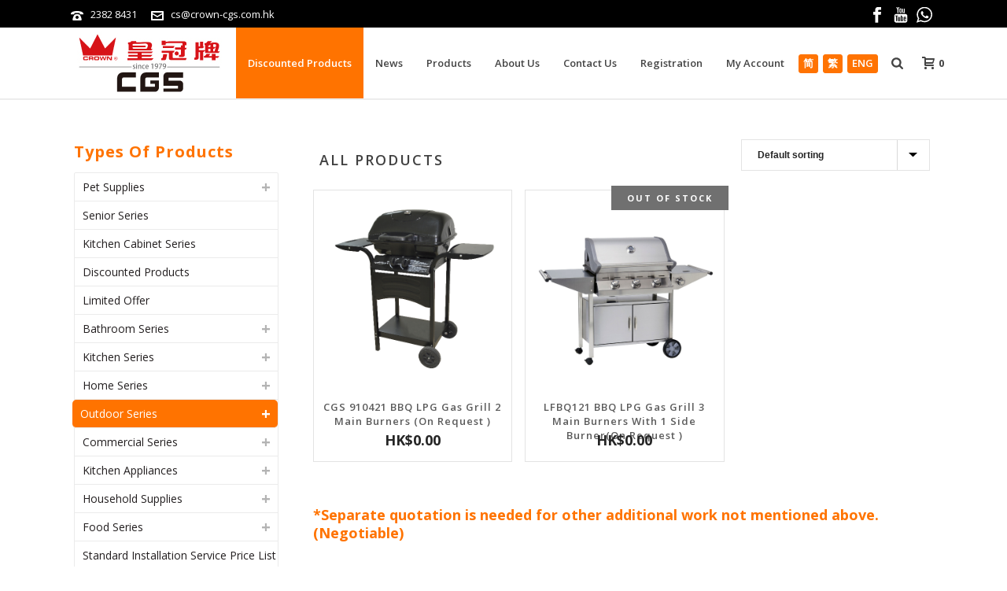

--- FILE ---
content_type: text/html; charset=UTF-8
request_url: https://crown-cgs.com.hk/product-category/outdoor-series/outdoor-gas-grill/?lang=en
body_size: 109736
content:
<!DOCTYPE html>
<html lang="en-US" prefix="og: http://ogp.me/ns#" >
<head>
    				<script type="text/javascript">document.documentElement.className = document.documentElement.className + ' yes-js js_active js'</script>
			
<meta charset="UTF-8" />
<meta name="viewport" content="width=device-width, initial-scale=1.0, minimum-scale=1.0, maximum-scale=1.0, user-scalable=0" />
<meta http-equiv="X-UA-Compatible" content="IE=edge,chrome=1" />
<meta name="format-detection" content="telephone=no">
<title>Outdoor Gas Grill Archives - Crown Cgs</title>
			<style>
				.wishlist_table .add_to_cart, a.add_to_wishlist.button.alt { border-radius: 16px; -moz-border-radius: 16px; -webkit-border-radius: 16px; }			</style>
		<script type="text/javascript">var ajaxurl = "https://crown-cgs.com.hk/wp-admin/admin-ajax.php"</script><link rel="alternate" hreflang="zh-hans" href="https://crown-cgs.com.hk/product-category/%e6%88%b7%e5%a4%96%e7%b3%bb%e5%88%97/%e6%88%b7%e5%a4%96%e7%9f%b3%e6%b2%b9%e6%b0%94%e7%83%a7%e7%83%a4%e7%82%89/?lang=zh-hans" />
<link rel="alternate" hreflang="zh-hant" href="https://crown-cgs.com.hk/product-category/%e6%88%b6%e5%a4%96%e7%b3%bb%e5%88%97/%e6%88%b6%e5%a4%96%e7%9f%b3%e6%b2%b9%e6%b0%a3%e7%87%92%e7%83%a4%e7%88%90" />
<link rel="alternate" hreflang="en" href="https://crown-cgs.com.hk/product-category/outdoor-series/outdoor-gas-grill/?lang=en" />

<!-- Google Tag Manager for WordPress by gtm4wp.com -->
<script data-cfasync="false" data-pagespeed-no-defer type="text/javascript">//<![CDATA[
	var gtm4wp_datalayer_name = "dataLayer";
	var dataLayer = dataLayer || [];
//]]>
</script>
<!-- End Google Tag Manager for WordPress by gtm4wp.com --><style id="critical-path-css" type='text/css'>body,html{width:100%;height:100%;margin:0;padding:0}.page-preloader{top:0;left:0;z-index:999;position:fixed;height:100%;width:100%;text-align:center}.preloader-logo,.preloader-preview-area{top:50%;max-height:calc(50% - 20px);opacity:1}.preloader-preview-area{-webkit-animation-delay:-.2s;animation-delay:-.2s;-webkit-transform:translateY(100%);-ms-transform:translateY(100%);transform:translateY(100%);margin-top:10px;width:100%;text-align:center;position:absolute}.preloader-logo{max-width:90%;-webkit-transform:translateY(-100%);-ms-transform:translateY(-100%);transform:translateY(-100%);margin:-10px auto 0;position:relative}.ball-pulse>div,.ball-scale>div,.line-scale>div{margin:2px;display:inline-block}.ball-pulse>div{width:15px;height:15px;border-radius:100%;-webkit-animation-fill-mode:both;animation-fill-mode:both;-webkit-animation:ball-pulse .75s infinite cubic-bezier(.2,.68,.18,1.08);animation:ball-pulse .75s infinite cubic-bezier(.2,.68,.18,1.08)}.ball-pulse>div:nth-child(1){-webkit-animation-delay:-.36s;animation-delay:-.36s}.ball-pulse>div:nth-child(2){-webkit-animation-delay:-.24s;animation-delay:-.24s}.ball-pulse>div:nth-child(3){-webkit-animation-delay:-.12s;animation-delay:-.12s}@-webkit-keyframes ball-pulse{0%,80%{-webkit-transform:scale(1);transform:scale(1);opacity:1}45%{-webkit-transform:scale(.1);transform:scale(.1);opacity:.7}}@keyframes ball-pulse{0%,80%{-webkit-transform:scale(1);transform:scale(1);opacity:1}45%{-webkit-transform:scale(.1);transform:scale(.1);opacity:.7}}.ball-clip-rotate-pulse{position:relative;-webkit-transform:translateY(-15px) translateX(-10px);-ms-transform:translateY(-15px) translateX(-10px);transform:translateY(-15px) translateX(-10px);display:inline-block}.ball-clip-rotate-pulse>div{-webkit-animation-fill-mode:both;animation-fill-mode:both;position:absolute;top:0;left:0;border-radius:100%}.ball-clip-rotate-pulse>div:first-child{height:36px;width:36px;top:7px;left:-7px;-webkit-animation:ball-clip-rotate-pulse-scale 1s 0s cubic-bezier(.09,.57,.49,.9) infinite;animation:ball-clip-rotate-pulse-scale 1s 0s cubic-bezier(.09,.57,.49,.9) infinite}.ball-clip-rotate-pulse>div:last-child{position:absolute;width:50px;height:50px;left:-16px;top:-2px;background:0 0;border:2px solid;-webkit-animation:ball-clip-rotate-pulse-rotate 1s 0s cubic-bezier(.09,.57,.49,.9) infinite;animation:ball-clip-rotate-pulse-rotate 1s 0s cubic-bezier(.09,.57,.49,.9) infinite;-webkit-animation-duration:1s;animation-duration:1s}@-webkit-keyframes ball-clip-rotate-pulse-rotate{0%{-webkit-transform:rotate(0) scale(1);transform:rotate(0) scale(1)}50%{-webkit-transform:rotate(180deg) scale(.6);transform:rotate(180deg) scale(.6)}100%{-webkit-transform:rotate(360deg) scale(1);transform:rotate(360deg) scale(1)}}@keyframes ball-clip-rotate-pulse-rotate{0%{-webkit-transform:rotate(0) scale(1);transform:rotate(0) scale(1)}50%{-webkit-transform:rotate(180deg) scale(.6);transform:rotate(180deg) scale(.6)}100%{-webkit-transform:rotate(360deg) scale(1);transform:rotate(360deg) scale(1)}}@-webkit-keyframes ball-clip-rotate-pulse-scale{30%{-webkit-transform:scale(.3);transform:scale(.3)}100%{-webkit-transform:scale(1);transform:scale(1)}}@keyframes ball-clip-rotate-pulse-scale{30%{-webkit-transform:scale(.3);transform:scale(.3)}100%{-webkit-transform:scale(1);transform:scale(1)}}@-webkit-keyframes square-spin{25%{-webkit-transform:perspective(100px) rotateX(180deg) rotateY(0);transform:perspective(100px) rotateX(180deg) rotateY(0)}50%{-webkit-transform:perspective(100px) rotateX(180deg) rotateY(180deg);transform:perspective(100px) rotateX(180deg) rotateY(180deg)}75%{-webkit-transform:perspective(100px) rotateX(0) rotateY(180deg);transform:perspective(100px) rotateX(0) rotateY(180deg)}100%{-webkit-transform:perspective(100px) rotateX(0) rotateY(0);transform:perspective(100px) rotateX(0) rotateY(0)}}@keyframes square-spin{25%{-webkit-transform:perspective(100px) rotateX(180deg) rotateY(0);transform:perspective(100px) rotateX(180deg) rotateY(0)}50%{-webkit-transform:perspective(100px) rotateX(180deg) rotateY(180deg);transform:perspective(100px) rotateX(180deg) rotateY(180deg)}75%{-webkit-transform:perspective(100px) rotateX(0) rotateY(180deg);transform:perspective(100px) rotateX(0) rotateY(180deg)}100%{-webkit-transform:perspective(100px) rotateX(0) rotateY(0);transform:perspective(100px) rotateX(0) rotateY(0)}}.square-spin{display:inline-block}.square-spin>div{-webkit-animation-fill-mode:both;animation-fill-mode:both;width:50px;height:50px;-webkit-animation:square-spin 3s 0s cubic-bezier(.09,.57,.49,.9) infinite;animation:square-spin 3s 0s cubic-bezier(.09,.57,.49,.9) infinite}.cube-transition{position:relative;-webkit-transform:translate(-25px,-25px);-ms-transform:translate(-25px,-25px);transform:translate(-25px,-25px);display:inline-block}.cube-transition>div{-webkit-animation-fill-mode:both;animation-fill-mode:both;width:15px;height:15px;position:absolute;top:-5px;left:-5px;-webkit-animation:cube-transition 1.6s 0s infinite ease-in-out;animation:cube-transition 1.6s 0s infinite ease-in-out}.cube-transition>div:last-child{-webkit-animation-delay:-.8s;animation-delay:-.8s}@-webkit-keyframes cube-transition{25%{-webkit-transform:translateX(50px) scale(.5) rotate(-90deg);transform:translateX(50px) scale(.5) rotate(-90deg)}50%{-webkit-transform:translate(50px,50px) rotate(-180deg);transform:translate(50px,50px) rotate(-180deg)}75%{-webkit-transform:translateY(50px) scale(.5) rotate(-270deg);transform:translateY(50px) scale(.5) rotate(-270deg)}100%{-webkit-transform:rotate(-360deg);transform:rotate(-360deg)}}@keyframes cube-transition{25%{-webkit-transform:translateX(50px) scale(.5) rotate(-90deg);transform:translateX(50px) scale(.5) rotate(-90deg)}50%{-webkit-transform:translate(50px,50px) rotate(-180deg);transform:translate(50px,50px) rotate(-180deg)}75%{-webkit-transform:translateY(50px) scale(.5) rotate(-270deg);transform:translateY(50px) scale(.5) rotate(-270deg)}100%{-webkit-transform:rotate(-360deg);transform:rotate(-360deg)}}.ball-scale>div{border-radius:100%;-webkit-animation-fill-mode:both;animation-fill-mode:both;height:60px;width:60px;-webkit-animation:ball-scale 1s 0s ease-in-out infinite;animation:ball-scale 1s 0s ease-in-out infinite}.ball-scale-multiple>div,.line-scale>div{-webkit-animation-fill-mode:both;height:50px}@-webkit-keyframes ball-scale{0%{-webkit-transform:scale(0);transform:scale(0)}100%{-webkit-transform:scale(1);transform:scale(1);opacity:0}}@keyframes ball-scale{0%{-webkit-transform:scale(0);transform:scale(0)}100%{-webkit-transform:scale(1);transform:scale(1);opacity:0}}.line-scale>div{animation-fill-mode:both;width:5px;border-radius:2px}.line-scale>div:nth-child(1){-webkit-animation:line-scale 1s -.5s infinite cubic-bezier(.2,.68,.18,1.08);animation:line-scale 1s -.5s infinite cubic-bezier(.2,.68,.18,1.08)}.line-scale>div:nth-child(2){-webkit-animation:line-scale 1s -.4s infinite cubic-bezier(.2,.68,.18,1.08);animation:line-scale 1s -.4s infinite cubic-bezier(.2,.68,.18,1.08)}.line-scale>div:nth-child(3){-webkit-animation:line-scale 1s -.3s infinite cubic-bezier(.2,.68,.18,1.08);animation:line-scale 1s -.3s infinite cubic-bezier(.2,.68,.18,1.08)}.line-scale>div:nth-child(4){-webkit-animation:line-scale 1s -.2s infinite cubic-bezier(.2,.68,.18,1.08);animation:line-scale 1s -.2s infinite cubic-bezier(.2,.68,.18,1.08)}.line-scale>div:nth-child(5){-webkit-animation:line-scale 1s -.1s infinite cubic-bezier(.2,.68,.18,1.08);animation:line-scale 1s -.1s infinite cubic-bezier(.2,.68,.18,1.08)}@-webkit-keyframes line-scale{0%,100%{-webkit-transform:scaley(1);transform:scaley(1)}50%{-webkit-transform:scaley(.4);transform:scaley(.4)}}@keyframes line-scale{0%,100%{-webkit-transform:scaley(1);transform:scaley(1)}50%{-webkit-transform:scaley(.4);transform:scaley(.4)}}.ball-scale-multiple{position:relative;-webkit-transform:translateY(30px);-ms-transform:translateY(30px);transform:translateY(30px);display:inline-block}.ball-scale-multiple>div{border-radius:100%;animation-fill-mode:both;margin:0;position:absolute;left:-30px;top:0;opacity:0;width:50px;-webkit-animation:ball-scale-multiple 1s 0s linear infinite;animation:ball-scale-multiple 1s 0s linear infinite}.ball-scale-multiple>div:nth-child(2),.ball-scale-multiple>div:nth-child(3){-webkit-animation-delay:-.2s;animation-delay:-.2s}@-webkit-keyframes ball-scale-multiple{0%{-webkit-transform:scale(0);transform:scale(0);opacity:0}5%{opacity:1}100%{-webkit-transform:scale(1);transform:scale(1);opacity:0}}@keyframes ball-scale-multiple{0%{-webkit-transform:scale(0);transform:scale(0);opacity:0}5%{opacity:1}100%{-webkit-transform:scale(1);transform:scale(1);opacity:0}}.ball-pulse-sync{display:inline-block}.ball-pulse-sync>div{width:15px;height:15px;border-radius:100%;margin:2px;-webkit-animation-fill-mode:both;animation-fill-mode:both;display:inline-block}.ball-pulse-sync>div:nth-child(1){-webkit-animation:ball-pulse-sync .6s -.21s infinite ease-in-out;animation:ball-pulse-sync .6s -.21s infinite ease-in-out}.ball-pulse-sync>div:nth-child(2){-webkit-animation:ball-pulse-sync .6s -.14s infinite ease-in-out;animation:ball-pulse-sync .6s -.14s infinite ease-in-out}.ball-pulse-sync>div:nth-child(3){-webkit-animation:ball-pulse-sync .6s -70ms infinite ease-in-out;animation:ball-pulse-sync .6s -70ms infinite ease-in-out}@-webkit-keyframes ball-pulse-sync{33%{-webkit-transform:translateY(10px);transform:translateY(10px)}66%{-webkit-transform:translateY(-10px);transform:translateY(-10px)}100%{-webkit-transform:translateY(0);transform:translateY(0)}}@keyframes ball-pulse-sync{33%{-webkit-transform:translateY(10px);transform:translateY(10px)}66%{-webkit-transform:translateY(-10px);transform:translateY(-10px)}100%{-webkit-transform:translateY(0);transform:translateY(0)}}.transparent-circle{display:inline-block;border-top:.5em solid rgba(255,255,255,.2);border-right:.5em solid rgba(255,255,255,.2);border-bottom:.5em solid rgba(255,255,255,.2);border-left:.5em solid #fff;-webkit-transform:translateZ(0);transform:translateZ(0);-webkit-animation:transparent-circle 1.1s infinite linear;animation:transparent-circle 1.1s infinite linear;width:50px;height:50px;border-radius:50%}.transparent-circle:after{border-radius:50%;width:10em;height:10em}@-webkit-keyframes transparent-circle{0%{-webkit-transform:rotate(0);transform:rotate(0)}100%{-webkit-transform:rotate(360deg);transform:rotate(360deg)}}@keyframes transparent-circle{0%{-webkit-transform:rotate(0);transform:rotate(0)}100%{-webkit-transform:rotate(360deg);transform:rotate(360deg)}}.ball-spin-fade-loader{position:relative;top:-10px;left:-10px;display:inline-block}.ball-spin-fade-loader>div{width:15px;height:15px;border-radius:100%;margin:2px;-webkit-animation-fill-mode:both;animation-fill-mode:both;position:absolute;-webkit-animation:ball-spin-fade-loader 1s infinite linear;animation:ball-spin-fade-loader 1s infinite linear}.ball-spin-fade-loader>div:nth-child(1){top:25px;left:0;animation-delay:-.84s;-webkit-animation-delay:-.84s}.ball-spin-fade-loader>div:nth-child(2){top:17.05px;left:17.05px;animation-delay:-.72s;-webkit-animation-delay:-.72s}.ball-spin-fade-loader>div:nth-child(3){top:0;left:25px;animation-delay:-.6s;-webkit-animation-delay:-.6s}.ball-spin-fade-loader>div:nth-child(4){top:-17.05px;left:17.05px;animation-delay:-.48s;-webkit-animation-delay:-.48s}.ball-spin-fade-loader>div:nth-child(5){top:-25px;left:0;animation-delay:-.36s;-webkit-animation-delay:-.36s}.ball-spin-fade-loader>div:nth-child(6){top:-17.05px;left:-17.05px;animation-delay:-.24s;-webkit-animation-delay:-.24s}.ball-spin-fade-loader>div:nth-child(7){top:0;left:-25px;animation-delay:-.12s;-webkit-animation-delay:-.12s}.ball-spin-fade-loader>div:nth-child(8){top:17.05px;left:-17.05px;animation-delay:0s;-webkit-animation-delay:0s}@-webkit-keyframes ball-spin-fade-loader{50%{opacity:.3;-webkit-transform:scale(.4);transform:scale(.4)}100%{opacity:1;-webkit-transform:scale(1);transform:scale(1)}}@keyframes ball-spin-fade-loader{50%{opacity:.3;-webkit-transform:scale(.4);transform:scale(.4)}100%{opacity:1;-webkit-transform:scale(1);transform:scale(1)}}</style>
<!-- This site is optimized with the Yoast SEO plugin v4.7.1 - https://yoast.com/wordpress/plugins/seo/ -->
<link rel="canonical" href="https://crown-cgs.com.hk/product-category/outdoor-series/outdoor-gas-grill/?lang=en" />
<meta property="og:locale" content="en_US" />
<meta property="og:type" content="object" />
<meta property="og:title" content="Outdoor Gas Grill Archives - Crown Cgs" />
<meta property="og:url" content="https://crown-cgs.com.hk/product-category/outdoor-series/outdoor-gas-grill/?lang=en" />
<meta property="og:site_name" content="Crown Cgs" />
<meta name="twitter:card" content="summary" />
<meta name="twitter:title" content="Outdoor Gas Grill Archives - Crown Cgs" />
<!-- / Yoast SEO plugin. -->

<link rel='dns-prefetch' href='//www.google.com' />
<link rel='dns-prefetch' href='//fonts.googleapis.com' />
<link rel='dns-prefetch' href='//s.w.org' />
<link rel="alternate" type="application/rss+xml" title="Crown Cgs &raquo; Feed" href="https://crown-cgs.com.hk/feed/?lang=en" />
<link rel="alternate" type="application/rss+xml" title="Crown Cgs &raquo; Comments Feed" href="https://crown-cgs.com.hk/comments/feed/?lang=en" />

<link rel="shortcut icon" href="https://crown-cgs.com.hk/wp-content/uploads/2017/05/fa-icon-web.png"  />
<link rel="alternate" type="application/rss+xml" title="Crown Cgs &raquo; Outdoor Gas Grill Category Feed" href="https://crown-cgs.com.hk/product-category/outdoor-series/outdoor-gas-grill/?lang=en/feed/" />
<script type="text/javascript">
window.abb = {};
php = {};
window.PHP = {};
PHP.ajax = "https://crown-cgs.com.hk/wp-admin/admin-ajax.php";PHP.wp_p_id = "";var mk_header_parallax, mk_banner_parallax, mk_page_parallax, mk_footer_parallax, mk_body_parallax;
var mk_images_dir = "https://crown-cgs.com.hk/wp-content/themes/crown-cgs/assets/images",
mk_theme_js_path = "https://crown-cgs.com.hk/wp-content/themes/crown-cgs/assets/js",
mk_theme_dir = "https://crown-cgs.com.hk/wp-content/themes/crown-cgs",
mk_captcha_placeholder = "Enter Captcha",
mk_captcha_invalid_txt = "Invalid. Try again.",
mk_captcha_correct_txt = "Captcha correct.",
mk_responsive_nav_width = 1140,
mk_vertical_header_back = "Back",
mk_vertical_header_anim = "1",
mk_check_rtl = true,
mk_grid_width = 1140,
mk_ajax_search_option = "beside_nav",
mk_preloader_bg_color = "#ffffff",
mk_accent_color = "#f97352",
mk_go_to_top =  "true",
mk_smooth_scroll =  "true",
mk_preloader_bar_color = "#f97352",
mk_preloader_logo = "";
</script>
		<script type="text/javascript">
			window._wpemojiSettings = {"baseUrl":"https:\/\/s.w.org\/images\/core\/emoji\/2.2.1\/72x72\/","ext":".png","svgUrl":"https:\/\/s.w.org\/images\/core\/emoji\/2.2.1\/svg\/","svgExt":".svg","source":{"concatemoji":"https:\/\/crown-cgs.com.hk\/wp-includes\/js\/wp-emoji-release.min.js?ver=4.7.29"}};
			!function(t,a,e){var r,n,i,o=a.createElement("canvas"),l=o.getContext&&o.getContext("2d");function c(t){var e=a.createElement("script");e.src=t,e.defer=e.type="text/javascript",a.getElementsByTagName("head")[0].appendChild(e)}for(i=Array("flag","emoji4"),e.supports={everything:!0,everythingExceptFlag:!0},n=0;n<i.length;n++)e.supports[i[n]]=function(t){var e,a=String.fromCharCode;if(!l||!l.fillText)return!1;switch(l.clearRect(0,0,o.width,o.height),l.textBaseline="top",l.font="600 32px Arial",t){case"flag":return(l.fillText(a(55356,56826,55356,56819),0,0),o.toDataURL().length<3e3)?!1:(l.clearRect(0,0,o.width,o.height),l.fillText(a(55356,57331,65039,8205,55356,57096),0,0),e=o.toDataURL(),l.clearRect(0,0,o.width,o.height),l.fillText(a(55356,57331,55356,57096),0,0),e!==o.toDataURL());case"emoji4":return l.fillText(a(55357,56425,55356,57341,8205,55357,56507),0,0),e=o.toDataURL(),l.clearRect(0,0,o.width,o.height),l.fillText(a(55357,56425,55356,57341,55357,56507),0,0),e!==o.toDataURL()}return!1}(i[n]),e.supports.everything=e.supports.everything&&e.supports[i[n]],"flag"!==i[n]&&(e.supports.everythingExceptFlag=e.supports.everythingExceptFlag&&e.supports[i[n]]);e.supports.everythingExceptFlag=e.supports.everythingExceptFlag&&!e.supports.flag,e.DOMReady=!1,e.readyCallback=function(){e.DOMReady=!0},e.supports.everything||(r=function(){e.readyCallback()},a.addEventListener?(a.addEventListener("DOMContentLoaded",r,!1),t.addEventListener("load",r,!1)):(t.attachEvent("onload",r),a.attachEvent("onreadystatechange",function(){"complete"===a.readyState&&e.readyCallback()})),(r=e.source||{}).concatemoji?c(r.concatemoji):r.wpemoji&&r.twemoji&&(c(r.twemoji),c(r.wpemoji)))}(window,document,window._wpemojiSettings);
		</script>
		<style type="text/css">
img.wp-smiley,
img.emoji {
	display: inline !important;
	border: none !important;
	box-shadow: none !important;
	height: 1em !important;
	width: 1em !important;
	margin: 0 .07em !important;
	vertical-align: -0.1em !important;
	background: none !important;
	padding: 0 !important;
}
</style>
<link rel='stylesheet' id='dashicons-css'  href='https://crown-cgs.com.hk/wp-includes/css/dashicons.min.css?ver=4.7.29' type='text/css' media='all' />
<link rel='stylesheet' id='wp-jquery-ui-dialog-css'  href='https://crown-cgs.com.hk/wp-includes/css/jquery-ui-dialog.min.css?ver=4.7.29' type='text/css' media='all' />
<link rel='stylesheet' id='layerslider-css'  href='https://crown-cgs.com.hk/wp-content/plugins/LayerSlider/static/layerslider/css/layerslider.css?ver=6.1.6' type='text/css' media='all' />
<link rel='stylesheet' id='ls-google-fonts-css'  href='https://fonts.googleapis.com/css?family=Lato:100,300,regular,700,900%7COpen+Sans:300%7CIndie+Flower:regular%7COswald:300,regular,700&#038;subset=latin%2Clatin-ext' type='text/css' media='all' />
<link rel='stylesheet' id='contact-form-7-css'  href='https://crown-cgs.com.hk/wp-content/plugins/contact-form-7/includes/css/styles.css?ver=4.9' type='text/css' media='all' />
<link rel='stylesheet' id='woocommerce-css'  href='https://crown-cgs.com.hk/wp-content/themes/crown-cgs/assets/stylesheet/plugins/min/woocommerce.css?ver=4.7.29' type='text/css' media='all' />
<link rel='stylesheet' id='wpml-legacy-horizontal-list-0-css'  href='https://crown-cgs.com.hk/wp-content/plugins/sitepress-multilingual-cms/templates/language-switchers/legacy-list-horizontal/style.css?ver=1' type='text/css' media='all' />
<link rel='stylesheet' id='wpml-menu-item-0-css'  href='https://crown-cgs.com.hk/wp-content/plugins/sitepress-multilingual-cms/templates/language-switchers/menu-item/style.css?ver=1' type='text/css' media='all' />
<link rel='stylesheet' id='wcml-dropdown-0-css'  href='https://crown-cgs.com.hk/wp-content/plugins/woocommerce-multilingual/templates/currency-switchers/legacy-dropdown/style.css?ver=4.2.1.1' type='text/css' media='all' />
<link rel='stylesheet' id='jquery-colorbox-css'  href='https://crown-cgs.com.hk/wp-content/plugins/yith-woocommerce-compare/assets/css/colorbox.css?ver=4.7.29' type='text/css' media='all' />
<link rel='stylesheet' id='woocommerce_prettyPhoto_css-css'  href='//crown-cgs.com.hk/wp-content/plugins/woocommerce/assets/css/prettyPhoto.css?ver=3.1.1' type='text/css' media='all' />
<link rel='stylesheet' id='jquery-selectBox-css'  href='https://crown-cgs.com.hk/wp-content/plugins/yith-woocommerce-wishlist/assets/css/jquery.selectBox.css?ver=1.2.0' type='text/css' media='all' />
<link rel='stylesheet' id='yith-wcwl-main-css'  href='https://crown-cgs.com.hk/wp-content/plugins/yith-woocommerce-wishlist/assets/css/style.css?ver=2.1.2' type='text/css' media='all' />
<link rel='stylesheet' id='yith-wcwl-font-awesome-css'  href='https://crown-cgs.com.hk/wp-content/plugins/yith-woocommerce-wishlist/assets/css/font-awesome.min.css?ver=4.7.0' type='text/css' media='all' />
<link rel='stylesheet' id='theme-styles-css'  href='https://crown-cgs.com.hk/wp-content/themes/crown-cgs/assets/stylesheet/min/core-styles.css?ver=5.7' type='text/css' media='all' />
<link rel='stylesheet' id='google-font-api-special-1-css'  href='https://fonts.googleapis.com/css?family=Open+Sans%3A100italic%2C200italic%2C300italic%2C400italic%2C500italic%2C600italic%2C700italic%2C800italic%2C900italic%2C100%2C200%2C300%2C400%2C500%2C600%2C700%2C800%2C900&#038;ver=4.7.29' type='text/css' media='all' />
<link rel='stylesheet' id='js_composer_front-css'  href='https://crown-cgs.com.hk/wp-content/plugins/js_composer_theme/assets/css/js_composer.min.css?ver=5.1' type='text/css' media='all' />
<link rel='stylesheet' id='global-assets-css-css'  href='https://crown-cgs.com.hk/wp-content/uploads/mk_assets/components-production.min.css?ver=1763345327' type='text/css' media='all' />
<link rel='stylesheet' id='theme-options-css'  href='https://crown-cgs.com.hk/wp-content/uploads/mk_assets/theme-options-production.css?ver=1763345327' type='text/css' media='all' />
<link rel='stylesheet' id='mk-style-css'  href='https://crown-cgs.com.hk/wp-content/themes/crown-cgs/style.css?ver=4.7.29' type='text/css' media='all' />
<link rel='stylesheet' id='theme-dynamic-styles-css'  href='https://crown-cgs.com.hk/wp-content/themes/crown-cgs/custom.css?ver=4.7.29' type='text/css' media='all' />
<style id='theme-dynamic-styles-inline-css' type='text/css'>
body { background-color:#fff; } .mk-header { background-color:#f7f7f7;background-size:cover;-webkit-background-size:cover;-moz-background-size:cover; } .mk-header-bg { background-color:#fff; } .mk-classic-nav-bg { background-color:#fff; } .master-holder-bg { background-color:#fff; } #mk-footer { } #mk-boxed-layout { -webkit-box-shadow:0 0 0px rgba(0, 0, 0, 0); -moz-box-shadow:0 0 0px rgba(0, 0, 0, 0); box-shadow:0 0 0px rgba(0, 0, 0, 0); } .mk-news-tab .mk-tabs-tabs .is-active a, .mk-fancy-title.pattern-style span, .mk-fancy-title.pattern-style.color-gradient span:after, .page-bg-color { background-color:#fff; } .page-title { font-size:20px; color:#4d4d4d; text-transform:uppercase; font-weight:400; letter-spacing:2px; } .page-subtitle { font-size:14px; line-height:100%; color:#a3a3a3; font-size:14px; text-transform:none; } .mk-header { border-bottom:1px solid #ededed; } .header-style-1 .mk-header-padding-wrapper, .header-style-2 .mk-header-padding-wrapper, .header-style-3 .mk-header-padding-wrapper { padding-top:126px; } @font-face { font-family:'star'; src:url('https://crown-cgs.com.hk/wp-content/themes/crown-cgs/assets/stylesheet/fonts/star/font.eot'); src:url('https://crown-cgs.com.hk/wp-content/themes/crown-cgs/assets/stylesheet/fonts/star/font.eot?#iefix') format('embedded-opentype'), url('https://crown-cgs.com.hk/wp-content/themes/crown-cgs/assets/stylesheet/fonts/star/font.woff') format('woff'), url('https://crown-cgs.com.hk/wp-content/themes/crown-cgs/assets/stylesheet/fonts/star/font.ttf') format('truetype'), url('https://crown-cgs.com.hk/wp-content/themes/crown-cgs/assets/stylesheet/fonts/star/font.svg#star') format('svg'); font-weight:normal; font-style:normal; } @font-face { font-family:'WooCommerce'; src:url('https://crown-cgs.com.hk/wp-content/themes/crown-cgs/assets/stylesheet/fonts/woocommerce/font.eot'); src:url('https://crown-cgs.com.hk/wp-content/themes/crown-cgs/assets/stylesheet/fonts/woocommerce/font.eot?#iefix') format('embedded-opentype'), url('https://crown-cgs.com.hk/wp-content/themes/crown-cgs/assets/stylesheet/fonts/woocommerce/font.woff') format('woff'), url('https://crown-cgs.com.hk/wp-content/themes/crown-cgs/assets/stylesheet/fonts/woocommerce/font.ttf') format('truetype'), url('https://crown-cgs.com.hk/wp-content/themes/crown-cgs/assets/stylesheet/fonts/woocommerce/font.svg#WooCommerce') format('svg'); font-weight:normal; font-style:normal; }body { font-family:"Noto Sans TC", "微軟正黑體", "Microsoft JhengHei", Open Sans !important; } .mk-slideshow { margin-bottom:0px !important; } .title-bottom{ border-bottom:2px solid #404040; width:fit-content; margin:auto; padding-bottom:3px; } .title-bottom2{ border-bottom:2px solid #ff7300; width:fit-content; margin:auto; padding-bottom:3px; } #sub-footer { background-color:#FF7300 !important; } #mk-footer{ background-color:#FF7300!important; color:#231F20 !important; } .mk-footer-copyright{ color:#231F20!important; opacity:1!important; padding:25px 20px 20px 40px!important; } a.footer-link:hover{ color:black!important; } #mk-footer .widgettitle { color:#231F20; } #mk-footer .widget { margin-bottom:0px!important; } .widget_contact_form .textarea { height:80px !important; } #mk-footer .widgettitle { color:#231F20 !important; } #mk-footer .widget_contact_form .text-input, #mk-footer .widget_contact_form .textarea { border-color:white !important; background-color:white !important; color:#FF7300 !important; } .mk-button--dimension-flat.text-color-light { background-color:#f7440c !important; color:#ffffff !important; padding:12px 18px; font-size:10px; } #mk-footer .footer-wrapper { padding:30px 0 0px 0 !important; } .mk-footer-copyright { padding:0px 20px 20px 40px!important; } .mk-love-holder { display:none; } .mk-blog-newspaper-item .featured-image { padding:15px 15px 0 15px!important; } .mk-blog-newspaper-item .featured-image:hover img { -webkit-transform:scale(1.05); -ms-transform:scale(1.05); transform:scale(1.05); } .mk-blog-newspaper-item .blog-item-holder { background-color:#FF7300!important; } .mk-blog-newspaper-item .mk-blog-meta { padding:15px 20px 0px 20px!important; } .mk-blog-newspaper-item time { margin-bottom:0px!important; } .mk-blog-newspaper-item .newspaper-item-footer { background-color:#FF7300!important; border-top:1px solid #FF7300!important; } .mk-blog-newspaper-item .newspaper-item-footer-holder { padding:5px 20px 20px 20px!important; } .mk-blog-newspaper-item .the-title a { color:white !important; text-transform:capitalize; } .mk-blog-newspaper-item time a { color:white !important; } .mk-readmore:hover { color:white !important; } .mk-readmore{ color:white !important; } .mk-blog-newspaper-item .the-title a:hover, .mk-blog-newspaper-item time a:hover{ color:#252525 !important; } .mk-blog-newspaper-item h3.the-title { height:118px!important; overflow:hidden!important; } .main-navigation-ul > li.menu-item > a.menu-item-link:hover{ color:#ff7300 !important; } a.mk-post-nav.mk-post-prev.with-image { display:none; } a.mk-post-nav.mk-post-next.with-image { display:none; } section#mk-page-introduce { display:none; } .widget_product_categories ul li a { width:96%; } #mk-sidebar .widget_product_categories ul li a:hover { background-color:#ff7300 !important; color:white !important; border-radius:5px; margin-left:-3px; } #mk-sidebar .widgettitle { font-size:30px !important; color:#ff7300 !important; } #mk-sidebar .widget a { color:#231F20 !important; } .mk-product-loop.compact-layout .products .product-title{ padding:15px 11px 0 11px !important; text-align:center !important; font-size:13px!important; text-transform:initial !important; height:35px !important; } .mk-product-loop.compact-layout .products .mk-price{ text-align:center !important; } .mk-product.style-default .mk-single-price .amount { color:#ff7300 !important; } .single_add_to_cart_button.shop-skin-btn{ background-color:#ff7300 !important; } .mk-shopping-cart-box .mk-button.checkout, .widget_shopping_cart .mk-button.checkout, .widget_shopping_cart .mk-button.checkout { background-color:#ff7300 !important; } .master-holder strong { color:#ff7300 !important; } .wc-proceed-to-checkout .shop-skin-btn{ background-color:#ff7300 !important; } .woocommerce table.cart a.remove,.woocommerce-page table.cart a.remove{ color:#ff7300 !important; } .related.products { margin-top:20px; } .contact-table td{ text-align:left; padding:5px; } td.contact-table-td { text-align:right; width:125px; } li.cat-item.current-cat { background-color:#ff7300 !important; border-radius:5px; margin-left:-3px; } #mk-sidebar li.cat-item.current-cat a{ color:white !important; } .privacy-policy{ text-align:center; } .title-bottom5 { border-bottom:2px solid #ff7300; margin:auto; padding-bottom:3px; display:initial; } td.address-table-td { text-align:left; width:15px; } .address-table td{ text-align:left !important; padding:5px !important; } .footer-display { display:initial; } @media screen and (max-width:768px) { .form-data span.wpcf7-not-valid-tip { right:-65px!important; } span.wpcf7-not-valid-tip { right:3px !important; } .form-lable { text-align:left !important; } .footer-display{ display:block !important; text-align:center !important; } .mk-blog-newspaper-item h3.the-title { height:inherit !important; } } .search-result-item .search-loop-meta { display:none; } tr.cart_item td.product-name { text-align:left !important; } .woocommerce-page table.cart img { width:150px !important; } dl.variation dt { font-size:14px !important; } .woocommerce-page table.cart td{ font-size:16px !important; } .woocommerce-page table.cart td.actions .coupon { display:none !important; } .mk-product-loop.compact-layout .products .product-item-footer{ display:none; } .mk-message-box.mk-info-message-box { display:none; } .shop_table thead th { border-top:none !important; } .form-row.place-order .button.alt{ background-color:#ff7300 !important; } .widget_shopping_cart .mk-button.checkout { background-color:#ff7300 !important; } .mk-blog-single .blog-single-meta { display:none; } .single-post-tags { display:none; } .mk-about-author-wrapper { display:none; } section#comments { display:none; } .blog-similar-posts { border-bottom:0px !important; } .blog-item-holder .mk-blog-meta .the-excerpt { display:none; } .web-blog-set .mk-blog-newspaper-item time a { pointer-events:none; cursor:default; } .other-charge { color:#ff7300 !important; font-size:18px; font-weight:bold; } .tax-product_cat.term-7 .other-charge, .tax-product_cat.term-14 .other-charge, .tax-product_cat.term-8 .other-charge, .tax-product_cat.term-16 .other-charge, .tax-product_cat.term-41 .other-charge { display:none; } .mk-product.style-default .variations tbody tr { margin-bottom:15px !important; } div#box-wh_lpgtg_setup::after, div#box-wh_lpg_setup::after, div#box-bh_lpgtg_setup::after, div#box-pwh_lpgtg_setup::after, div#box-ttc_tg_setup::after { content:"*Separate quotation is needed for other additional work not mentioned above. (Negotiable)"; display:block; color:#ff7300 !important; font-weight:bold; } .mk-header-social ul li a svg { height:20px !important; width:20px !important; } .form-row.form-row-first.login-checkout::before { content:"使用Facebook登入:" !important; display:initial; !important; color:#3b5999 !important; vertical-align:middle !important; } li.woocommerce-MyAccount-navigation-link.woocommerce-MyAccount-navigation-link--downloads { display:none; } .register-setting .col-1, .register-setting .col-2, .register-setting h3#order_review_heading, .register-setting .woocommerce-checkout-review-order{ display:none !important; } .register-setting .col-1.register-set{ display:block !important; } .woocommerce .wishlist_table td.product-add-to-cart a.button.add_to_cart_button.product_type_variable { background-color:#ff7300 !important; } a.compare.button{ color:#ff7300 !important; background-color:transparent !important; padding:3px 0px !important; } .yith-wcwl-wishlistexistsbrowse.show a:hover{ color:#ff7300 !important; } .yith-wcwl-add-button.show a{ font-weight:700 !important; color:#ff7300 !important; } .yith-wcwl-wishlistaddedbrowse.show a{ color:#ff7300 !important; font-size:16px !important; font-weight:700 !important; } #mk-sidebar li.cat-item.current-cat::before{ color:white !important; } #mk-sidebar li.cat-item.current-cat-parent::before{ color:white !important; } #mk-sidebar li.cat-item.current-cat-parent{ background-color:#ff7300 !important; border-radius:5px; margin-left:-3px; } #mk-sidebar li.cat-item.current-cat-parent a{ color:white !important; } .fields-table{ margin:0 !important; } .fields-table td { padding:0px !important; text-align:left; } .shadow-text .mk-page-title-box-title{ text-shadow:1px 1px 5px black; } h3#ship-to-different-address { display:none; } table.shop_table.shop_table_responsive tr.shipping { display:none; } input[type=email],input[type=tel], input[type=text] { width:100%; border-radius:3px; } .form-lable { text-align:right; font-size:14px; padding-top:5px; font-weight:bold; } .form-set { padding-bottom:5px; } .info-must{ color:#ff7300; font-size:18px; font-weight:bold; } .wpcf7-submit { font-size:20px; } input[type=email]:focus, input[type=tel]:focus, input[type=text]:focus{ border:1px solid #ff7300; border-bottom:2px solid #ff7300; } .form-data span.wpcf7-not-valid-tip { top:0px; right:-65px; } div.wpcf7-mail-sent-ok { border:2px solid #ff7300 !important; color:rgba(0, 0, 0, 0.8)!important; } div.wpcf7-mail-sent-ok { background-color:rgba(255, 115, 0, 0.31) !important; } #menu-index-menu-eng.main-navigation-ul > li.menu-item.wpml-ls-item > a.menu-item-link { padding-right:5px !important; padding-left:5px !important; border:1px solid #ff7302; border-radius:3px; background-color:#ff7302; margin:0 3px; color:white; } #menu-index-menu-eng.main-navigation-ul > li.menu-item.wpml-ls-item > a.menu-item-link:hover { color:white !important; border:1px solid #d61a1d !important; } #menu-index-menu-eng.main-navigation-ul > li.menu-item > a.menu-item-link { padding-right:15px !important; padding-left:15px !important; text-transform:capitalize !important; } .related.products .master-holder h4 { text-transform:capitalize !important; } #mk-sidebar .widgettitle { font-size:20px !important; text-transform:capitalize !important; } tr.pa_寬度.odd { display:none; } a.compare.button { text-transform:capitalize !important; } li.cat-item.cat-item-115{ display:none; } .mk-product.style-default .title { text-transform:inherit !important; } .related.products h4, .mk-tabs-pane.panel.entry-content h4{ text-transform:capitalize !important; } .mk-header-right .mk-header-social { padding:0px !important; } .mk-blog-newspaper-item time { pointer-events:none; } .mk-blog-newspaper-item .blog-loop-comments, .mk-blog-newspaper-item .newspaper-item-share { display:none; } .woocommerce-variation-add-to-cart { display:block; width:100%; float:left; } .woocommerce-page .widget_shopping_cart_content .quantity { width:auto; } .servers-note-box { background-color:#f3f3f3; border:2px solid #ff7300; padding:20px 9px; } .wpcf7 select.wpcf7-select { min-width:100% !important; padding:12px 45px 12px 20px !important; } span.wpcf7-not-valid-tip { position:initial; } div.wpcf7-response-output, div.wpcf7-validation-errors{ width:100%; text-align:center; } .mk-responsive-nav li a { text-transform:capitalize; } .main-navigation-ul li.menu-item ul.sub-menu li.menu-item a.menu-item-link { font-weight:bold; text-transform:capitalize; } .mk-similiar-title, .similar-post-title { text-transform:capitalize; } .woocommerce div.product.product-type-simple form.cart::after { content:"*The service in outlying islands and Discovery Bay requires longer time to arrange and extra fee will be charged HKD $400; no on-site service for restricted area and remote district."; display:block; color:#404040 !important; font-weight:bold; padding-top:20px; } .woocommerce-variation-add-to-cart::after { content:"*The service in outlying islands and Discovery Bay requires longer time to arrange and extra fee will be charged HKD $400; no on-site service for restricted area and remote district."; display:block; color:#404040 !important; font-weight:bold; padding-top:20px; float:left; clear:both; } .mk-swipe-slideshow .swiper-zoom-icon { display:none; } .mk-woocommerce-main-image { pointer-events:none; } .checkout_coupon { display:block !important; } .mk-blog-newspaper-item .the-title a { color:white !important; font-weight:500; } .mk-blog-single h2.blog-single-title{ font-weight:500 !important; } .mk-toolbar-holder .mk-language-nav { display:none; } li.coupon-code-menu { background-color:#ff7300; } .main-navigation-ul > li.coupon-code-menu.menu-item > a.menu-item-link { color:#ffffff !important; } .mk-responsive-nav li.coupon-code-menu a { color:#ffffff !important; } @media handheld, only screen and (max-width:780px){ .mk-header-right .mk-header-social{ margin:0px!important; } .mk-header-toolbar { display:block !important; } .mk-toolbar-resposnive-icon { display:none !important; } span.header-toolbar-contact { display:none !important; } .mk-header-social.toolbar-section { margin:0px !important; text-align:right; } }
</style>
<script type='text/javascript' src='https://crown-cgs.com.hk/wp-includes/js/jquery/jquery.js?ver=1.12.4'></script>
<script type='text/javascript' src='https://crown-cgs.com.hk/wp-includes/js/jquery/jquery-migrate.min.js?ver=1.4.1'></script>
<script type='text/javascript' src='https://crown-cgs.com.hk/wp-content/plugins/woocommerce-multilingual/res/js/front-scripts.min.js?ver=4.2.1.1'></script>
<script type='text/javascript'>
/* <![CDATA[ */
var actions = {"is_lang_switched":"1","is_currency_switched":"0","cart_fragment":"wc_fragments_bbf25c618b5926b41799d9249896b4fa"};
/* ]]> */
</script>
<script type='text/javascript' src='https://crown-cgs.com.hk/wp-content/plugins/woocommerce-multilingual/res/js/cart_widget.min.js?ver=4.2.1.1'></script>
<script type='text/javascript' src='https://crown-cgs.com.hk/wp-content/plugins/LayerSlider/static/layerslider/js/greensock.js?ver=1.19.0'></script>
<script type='text/javascript'>
/* <![CDATA[ */
var LS_Meta = {"v":"6.1.6"};
/* ]]> */
</script>
<script type='text/javascript' src='https://crown-cgs.com.hk/wp-content/plugins/LayerSlider/static/layerslider/js/layerslider.kreaturamedia.jquery.js?ver=6.1.6'></script>
<script type='text/javascript' src='https://crown-cgs.com.hk/wp-content/plugins/LayerSlider/static/layerslider/js/layerslider.transitions.js?ver=6.1.6'></script>
<script type='text/javascript'>
/* <![CDATA[ */
var wc_add_to_cart_params = {"ajax_url":"\/wp-admin\/admin-ajax.php?lang=en","wc_ajax_url":"\/product-category\/outdoor-series\/outdoor-gas-grill\/?lang=en&wc-ajax=%%endpoint%%","i18n_view_cart":"View cart","cart_url":"https:\/\/crown-cgs.com.hk\/cart\/?lang=en","is_cart":"","cart_redirect_after_add":"no"};
/* ]]> */
</script>
<script type='text/javascript' src='//crown-cgs.com.hk/wp-content/plugins/woocommerce/assets/js/frontend/add-to-cart.min.js?ver=3.1.1'></script>
<script type='text/javascript' src='https://crown-cgs.com.hk/wp-content/plugins/duracelltomi-google-tag-manager/js/gtm4wp-form-move-tracker.js?ver=1.11.2'></script>
<script type='text/javascript' src='https://crown-cgs.com.hk/wp-content/plugins/js_composer_theme/assets/js/vendors/woocommerce-add-to-cart.js?ver=5.1'></script>
<script type='text/javascript'>
/* <![CDATA[ */
var aamLocal = {"nonce":"44856389fd","ajaxurl":"https:\/\/crown-cgs.com.hk\/wp-admin\/admin-ajax.php"};
/* ]]> */
</script>
<script type='text/javascript' src='//crown-cgs.com.hk/wp-content/plugins/advanced-access-manager/media/js/aam-login.js?ver=4.7.29'></script>
<script type='text/javascript' src='https://crown-cgs.com.hk/wp-content/themes/crown-cgs/framework/includes/woocommerce-quantity-increment/assets/js/wc-quantity-increment.min.js?ver=4.7.29'></script>
<script type='text/javascript' src='https://crown-cgs.com.hk/wp-content/themes/crown-cgs/framework/includes/woocommerce-quantity-increment/assets/js/lib/number-polyfill.min.js?ver=4.7.29'></script>
<meta name="generator" content="Powered by LayerSlider 6.1.6 - Multi-Purpose, Responsive, Parallax, Mobile-Friendly Slider Plugin for WordPress." />
<!-- LayerSlider updates and docs at: https://layerslider.kreaturamedia.com -->
<link rel='https://api.w.org/' href='https://crown-cgs.com.hk/wp-json/?lang=en/' />
<link rel="EditURI" type="application/rsd+xml" title="RSD" href="https://crown-cgs.com.hk/xmlrpc.php?rsd" />
<link rel="wlwmanifest" type="application/wlwmanifest+xml" href="https://crown-cgs.com.hk/wp-includes/wlwmanifest.xml" /> 

<meta name="generator" content="WPML ver:3.7.1 stt:60,62,1;" />
<script id="wpcp_disable_selection" type="text/javascript">
/*<![CDATA[*/
var image_save_msg='You Can Not Save images!';
	var no_menu_msg='Context Menu disabled!';
	var smessage = "Content is protected !!";

function disableEnterKey(e)
{
	var elemtype = e.target.tagName;
	
	elemtype = elemtype.toUpperCase();
	
	if (elemtype == "TEXT" || elemtype == "TEXTAREA" || elemtype == "INPUT" || elemtype == "PASSWORD" || elemtype == "SELECT" || elemtype == "OPTION" || elemtype == "EMBED")
	{
		elemtype = 'TEXT';
	}
	
	if (e.ctrlKey){
     var key;
     if(window.event)
          key = window.event.keyCode;     //IE
     else
          key = e.which;     //firefox (97)
    //if (key != 17) alert(key);
     if (elemtype!= 'TEXT' && (key == 97 || key == 65 || key == 67 || key == 99 || key == 88 || key == 120 || key == 26 || key == 85  || key == 86 || key == 83 || key == 43))
     {
          show_wpcp_message('You are not allowed to copy content or view source');
          return false;
     }else
     	return true;
     }
}

//////////////////////////////////////////////////////////////////////////////////////
function disable_copy(e)
{	
	var elemtype = e.target.tagName;
	
	elemtype = elemtype.toUpperCase();
	
	if (elemtype == "TEXT" || elemtype == "TEXTAREA" || elemtype == "INPUT" || elemtype == "PASSWORD" || elemtype == "SELECT" || elemtype == "OPTION" || elemtype == "EMBED")
	{
		elemtype = 'TEXT';
	}
	var isSafari = /Safari/.test(navigator.userAgent) && /Apple Computer/.test(navigator.vendor);
	
	var checker_IMG = '';
	if (elemtype == "IMG" && checker_IMG == 'checked' && e.detail >= 2) {show_wpcp_message(alertMsg_IMG);return false;}
	if (elemtype != "TEXT")
	{
		if (smessage !== "" && e.detail == 2)
			show_wpcp_message(smessage);
		
		if (isSafari)
			return true;
		else
			return false;
	}	
}

//////////////////////////////////////////////////////////////////////////////////////
function disable_copy_ie()
{
	var elemtype = window.event.srcElement.nodeName;
	elemtype = elemtype.toUpperCase();
	if (elemtype == "IMG") {show_wpcp_message(alertMsg_IMG);return false;}
	if (elemtype != "TEXT" && elemtype != "TEXTAREA" && elemtype != "INPUT" && elemtype != "PASSWORD" && elemtype != "SELECT" && elemtype != "OPTION" && elemtype != "EMBED")
	{
		return false;
	}
}	
function reEnable()
{
	return true;
}
document.onkeydown = disableEnterKey;
document.onselectstart = disable_copy_ie;
if(navigator.userAgent.indexOf('MSIE')==-1)
{
	document.onmousedown = disable_copy;
	document.onclick = reEnable;
}
function disableSelection(target)
{
    //For IE This code will work
    if (typeof target.onselectstart!="undefined")
    target.onselectstart = disable_copy_ie;
    
    //For Firefox This code will work
    else if (typeof target.style.MozUserSelect!="undefined")
    {target.style.MozUserSelect="none";}
    
    //All other  (ie: Opera) This code will work
    else
    target.onmousedown=function(){return false}
    target.style.cursor = "default";
}
//Calling the JS function directly just after body load
window.onload = function(){disableSelection(document.body);};

//////////////////special for safari Start////////////////
var onlongtouch;
var timer;
var touchduration = 1000; //length of time we want the user to touch before we do something

var elemtype = "";
function touchstart(e) {
	var e = e || window.event;
  // also there is no e.target property in IE.
  // instead IE uses window.event.srcElement
  	var target = e.target || e.srcElement;
	
	elemtype = window.event.srcElement.nodeName;
	
	elemtype = elemtype.toUpperCase();
	
	if(!wccp_pro_is_passive()) e.preventDefault();
	if (!timer) {
		timer = setTimeout(onlongtouch, touchduration);
	}
}

function touchend() {
    //stops short touches from firing the event
    if (timer) {
        clearTimeout(timer);
        timer = null;
    }
	onlongtouch();
}

onlongtouch = function(e) { //this will clear the current selection if anything selected
	
	if (elemtype != "TEXT" && elemtype != "TEXTAREA" && elemtype != "INPUT" && elemtype != "PASSWORD" && elemtype != "SELECT" && elemtype != "EMBED" && elemtype != "OPTION")	
	{
		if (window.getSelection) {
			if (window.getSelection().empty) {  // Chrome
			window.getSelection().empty();
			} else if (window.getSelection().removeAllRanges) {  // Firefox
			window.getSelection().removeAllRanges();
			}
		} else if (document.selection) {  // IE?
			document.selection.empty();
		}
		return false;
	}
};

document.addEventListener("DOMContentLoaded", function(event) { 
    window.addEventListener("touchstart", touchstart, false);
    window.addEventListener("touchend", touchend, false);
});

function wccp_pro_is_passive() {

  var cold = false,
  hike = function() {};

  try {
	  const object1 = {};
  var aid = Object.defineProperty(object1, 'passive', {
  get() {cold = true}
  });
  window.addEventListener('test', hike, aid);
  window.removeEventListener('test', hike, aid);
  } catch (e) {}

  return cold;
}
/*special for safari End*/

/*]]>*/
</script>
	<script id="wpcp_disable_Right_Click" type="text/javascript">
	//<![CDATA[
	document.ondragstart = function() { return false;}
	/* ^^^^^^^^^^^^^^^^^^^^^^^^^^^^^^^^^^^^^^^^^^^^^^^^^^^^^^^^^^^^^^
	Disable context menu on images by GreenLava Version 1.0
	^^^^^^^^^^^^^^^^^^^^^^^^^^^^^^^^^^^^^^^^^^^^^^^^^^^^^^^^^^^^^^ */
	    function nocontext(e) {
	       return false;
	    }
	    document.oncontextmenu = nocontext;
	//]]>
	</script>
<style>
.unselectable
{
-moz-user-select:none;
-webkit-user-select:none;
cursor: default;
}
html
{
-webkit-touch-callout: none;
-webkit-user-select: none;
-khtml-user-select: none;
-moz-user-select: none;
-ms-user-select: none;
user-select: none;
-webkit-tap-highlight-color: rgba(0,0,0,0);
}
</style>
<script id="wpcp_css_disable_selection" type="text/javascript">
var e = document.getElementsByTagName('body')[0];
if(e)
{
	e.setAttribute('unselectable',on);
}
</script>

<!-- Google Tag Manager for WordPress by gtm4wp.com -->
<script data-cfasync="false" data-pagespeed-no-defer type="text/javascript">//<![CDATA[
	var dataLayer_content = {"pagePostType":"product","pagePostType2":"tax-product","pageCategory":[]};
	dataLayer.push( dataLayer_content );//]]>
</script>
<script data-cfasync="false">//<![CDATA[
(function(w,d,s,l,i){w[l]=w[l]||[];w[l].push({'gtm.start':
new Date().getTime(),event:'gtm.js'});var f=d.getElementsByTagName(s)[0],
j=d.createElement(s),dl=l!='dataLayer'?'&l='+l:'';j.async=true;j.src=
'//www.googletagmanager.com/gtm.'+'js?id='+i+dl;f.parentNode.insertBefore(j,f);
})(window,document,'script','dataLayer','GTM-K3T3M3P');//]]>
</script>
<!-- End Google Tag Manager -->
<!-- End Google Tag Manager for WordPress by gtm4wp.com --><script> var isTest = false; </script>
<style id="js-media-query-css">.mk-event-countdown-ul:media( max-width: 750px ) li{width:90%;display:block;margin:0 auto 15px}.mk-process-steps:media( max-width: 960px ) ul:before{display:none!important}.mk-process-steps:media( max-width: 960px ) li{margin-bottom:30px!important;width:100%!important;text-align:center}</style><meta itemprop="author" content="crown-cgs" /><meta itemprop="datePublished" content="26/01/2021" /><meta itemprop="dateModified" content="26/01/2021" /><meta itemprop="publisher" content="Crown Cgs" />	<noscript><style>.woocommerce-product-gallery{ opacity: 1 !important; }</style></noscript>
	<meta name="generator" content="Powered by Visual Composer - drag and drop page builder for WordPress."/>
<!--[if lte IE 9]><link rel="stylesheet" type="text/css" href="https://crown-cgs.com.hk/wp-content/plugins/js_composer_theme/assets/css/vc_lte_ie9.min.css" media="screen"><![endif]-->		<style type="text/css" id="wp-custom-css">
			/*
You can add your own CSS here.

Click the help icon above to learn more.
*/		</style>
	<meta name="generator" content="Jupiter 5.7" />
<noscript><style type="text/css"> .wpb_animate_when_almost_visible { opacity: 1; }</style></noscript>    
</head>

<body data-rsssl=1 class="archive tax-product_cat term-outdoor-gas-grill term-132 loading woocommerce woocommerce-page unselectable wpb-js-composer js-comp-ver-5.1 vc_responsive" itemscope="itemscope" itemtype="https://schema.org/WebPage"  data-adminbar="">

	
	<!-- Target for scroll anchors to achieve native browser bahaviour + possible enhancements like smooth scrolling -->
	<div id="top-of-page"></div>

		<div id="mk-boxed-layout">

			<div id="mk-theme-container" >

				 
    <header data-height='90'
                data-sticky-height='55'
                data-responsive-height='90'
                data-transparent-skin=''
                data-header-style='1'
                data-sticky-style='fixed'
                data-sticky-offset='header' id="mk-header-1" class="mk-header header-style-1 header-align-left  toolbar-true menu-hover-5 sticky-style-fixed mk-background-stretch boxed-header " role="banner" itemscope="itemscope" itemtype="https://schema.org/WPHeader" >
                    <div class="mk-header-holder">
                
<div class="mk-header-toolbar">

            <div class="mk-grid header-grid">
            
    
        <div class="mk-toolbar-holder">
        
	<span class="header-toolbar-contact">
		<svg  class="mk-svg-icon" data-name="mk-moon-phone-3" data-cacheid="icon-6973f4252a321" style=" height:16px; width: 16px; "  xmlns="http://www.w3.org/2000/svg" viewBox="0 0 512 512"><path d="M457.153 103.648c53.267 30.284 54.847 62.709 54.849 85.349v3.397c0 5.182-4.469 9.418-9.928 9.418h-120.146c-5.459 0-9.928-4.236-9.928-9.418v-11.453c0-28.605-27.355-33.175-42.449-35.605-15.096-2.426-52.617-4.777-73.48-4.777h-.14300000000000002c-20.862 0-58.387 2.35-73.48 4.777-15.093 2.427-42.449 6.998-42.449 35.605v11.453c0 5.182-4.469 9.418-9.926 9.418h-120.146c-5.457 0-9.926-4.236-9.926-9.418v-3.397c0-22.64 1.58-55.065 54.847-85.349 63.35-36.01 153.929-39.648 201.08-39.648l.077.078.066-.078c47.152 0 137.732 3.634 201.082 39.648zm-201.152 88.352c-28.374 0-87.443 2.126-117.456 38.519-30.022 36.383-105.09 217.481-38.147 217.481h311.201c66.945 0-8.125-181.098-38.137-217.481-30.018-36.393-89.1-38.519-117.461-38.519zm-.001 192c-35.346 0-64-28.653-64-64s28.654-64 64-64c35.347 0 64 28.653 64 64s-28.653 64-64 64z"/></svg>		<a href="tel:23828431">2382 8431</a>
	</span>


    <span class="header-toolbar-contact">
    	<svg  class="mk-svg-icon" data-name="mk-moon-envelop" data-cacheid="icon-6973f4252a4ca" style=" height:16px; width: 16px; "  xmlns="http://www.w3.org/2000/svg" viewBox="0 0 512 512"><path d="M480 64h-448c-17.6 0-32 14.4-32 32v320c0 17.6 14.4 32 32 32h448c17.6 0 32-14.4 32-32v-320c0-17.6-14.4-32-32-32zm-32 64v23l-192 113.143-192-113.143v-23h384zm-384 256v-177.286l192 113.143 192-113.143v177.286h-384z"/></svg>    	<a href="mailto:cs&#64;cr&#111;wn-cg&#115;.com.&#104;&#107;">cs&#64;&#99;&#114;&#111;w&#110;&#45;c&#103;&#115;&#46;&#99;&#111;&#109;.&#104;k</a>
    </span>

<div class="mk-language-nav"><a href="#"><svg  class="mk-svg-icon" data-name="mk-icon-globe" data-cacheid="icon-6973f4252aa8b" style=" height:16px; width: 13.714285714286px; "  xmlns="http://www.w3.org/2000/svg" viewBox="0 0 1536 1792"><path d="M768 128q209 0 385.5 103t279.5 279.5 103 385.5-103 385.5-279.5 279.5-385.5 103-385.5-103-279.5-279.5-103-385.5 103-385.5 279.5-279.5 385.5-103zm274 521q-2 1-9.5 9.5t-13.5 9.5q2 0 4.5-5t5-11 3.5-7q6-7 22-15 14-6 52-12 34-8 51 11-2-2 9.5-13t14.5-12q3-2 15-4.5t15-7.5l2-22q-12 1-17.5-7t-6.5-21q0 2-6 8 0-7-4.5-8t-11.5 1-9 1q-10-3-15-7.5t-8-16.5-4-15q-2-5-9.5-10.5t-9.5-10.5q-1-2-2.5-5.5t-3-6.5-4-5.5-5.5-2.5-7 5-7.5 10-4.5 5q-3-2-6-1.5t-4.5 1-4.5 3-5 3.5q-3 2-8.5 3t-8.5 2q15-5-1-11-10-4-16-3 9-4 7.5-12t-8.5-14h5q-1-4-8.5-8.5t-17.5-8.5-13-6q-8-5-34-9.5t-33-.5q-5 6-4.5 10.5t4 14 3.5 12.5q1 6-5.5 13t-6.5 12q0 7 14 15.5t10 21.5q-3 8-16 16t-16 12q-5 8-1.5 18.5t10.5 16.5q2 2 1.5 4t-3.5 4.5-5.5 4-6.5 3.5l-3 2q-11 5-20.5-6t-13.5-26q-7-25-16-30-23-8-29 1-5-13-41-26-25-9-58-4 6-1 0-15-7-15-19-12 3-6 4-17.5t1-13.5q3-13 12-23 1-1 7-8.5t9.5-13.5.5-6q35 4 50-11 5-5 11.5-17t10.5-17q9-6 14-5.5t14.5 5.5 14.5 5q14 1 15.5-11t-7.5-20q12 1 3-17-5-7-8-9-12-4-27 5-8 4 2 8-1-1-9.5 10.5t-16.5 17.5-16-5q-1-1-5.5-13.5t-9.5-13.5q-8 0-16 15 3-8-11-15t-24-8q19-12-8-27-7-4-20.5-5t-19.5 4q-5 7-5.5 11.5t5 8 10.5 5.5 11.5 4 8.5 3q14 10 8 14-2 1-8.5 3.5t-11.5 4.5-6 4q-3 4 0 14t-2 14q-5-5-9-17.5t-7-16.5q7 9-25 6l-10-1q-4 0-16 2t-20.5 1-13.5-8q-4-8 0-20 1-4 4-2-4-3-11-9.5t-10-8.5q-46 15-94 41 6 1 12-1 5-2 13-6.5t10-5.5q34-14 42-7l5-5q14 16 20 25-7-4-30-1-20 6-22 12 7 12 5 18-4-3-11.5-10t-14.5-11-15-5q-16 0-22 1-146 80-235 222 7 7 12 8 4 1 5 9t2.5 11 11.5-3q9 8 3 19 1-1 44 27 19 17 21 21 3 11-10 18-1-2-9-9t-9-4q-3 5 .5 18.5t10.5 12.5q-7 0-9.5 16t-2.5 35.5-1 23.5l2 1q-3 12 5.5 34.5t21.5 19.5q-13 3 20 43 6 8 8 9 3 2 12 7.5t15 10 10 10.5q4 5 10 22.5t14 23.5q-2 6 9.5 20t10.5 23q-1 0-2.5 1t-2.5 1q3 7 15.5 14t15.5 13q1 3 2 10t3 11 8 2q2-20-24-62-15-25-17-29-3-5-5.5-15.5t-4.5-14.5q2 0 6 1.5t8.5 3.5 7.5 4 2 3q-3 7 2 17.5t12 18.5 17 19 12 13q6 6 14 19.5t0 13.5q9 0 20 10t17 20q5 8 8 26t5 24q2 7 8.5 13.5t12.5 9.5l16 8 13 7q5 2 18.5 10.5t21.5 11.5q10 4 16 4t14.5-2.5 13.5-3.5q15-2 29 15t21 21q36 19 55 11-2 1 .5 7.5t8 15.5 9 14.5 5.5 8.5q5 6 18 15t18 15q6-4 7-9-3 8 7 20t18 10q14-3 14-32-31 15-49-18 0-1-2.5-5.5t-4-8.5-2.5-8.5 0-7.5 5-3q9 0 10-3.5t-2-12.5-4-13q-1-8-11-20t-12-15q-5 9-16 8t-16-9q0 1-1.5 5.5t-1.5 6.5q-13 0-15-1 1-3 2.5-17.5t3.5-22.5q1-4 5.5-12t7.5-14.5 4-12.5-4.5-9.5-17.5-2.5q-19 1-26 20-1 3-3 10.5t-5 11.5-9 7q-7 3-24 2t-24-5q-13-8-22.5-29t-9.5-37q0-10 2.5-26.5t3-25-5.5-24.5q3-2 9-9.5t10-10.5q2-1 4.5-1.5t4.5 0 4-1.5 3-6q-1-1-4-3-3-3-4-3 7 3 28.5-1.5t27.5 1.5q15 11 22-2 0-1-2.5-9.5t-.5-13.5q5 27 29 9 3 3 15.5 5t17.5 5q3 2 7 5.5t5.5 4.5 5-.5 8.5-6.5q10 14 12 24 11 40 19 44 7 3 11 2t4.5-9.5 0-14-1.5-12.5l-1-8v-18l-1-8q-15-3-18.5-12t1.5-18.5 15-18.5q1-1 8-3.5t15.5-6.5 12.5-8q21-19 15-35 7 0 11-9-1 0-5-3t-7.5-5-4.5-2q9-5 2-16 5-3 7.5-11t7.5-10q9 12 21 2 7-8 1-16 5-7 20.5-10.5t18.5-9.5q7 2 8-2t1-12 3-12q4-5 15-9t13-5l17-11q3-4 0-4 18 2 31-11 10-11-6-20 3-6-3-9.5t-15-5.5q3-1 11.5-.5t10.5-1.5q15-10-7-16-17-5-43 12zm-163 877q206-36 351-189-3-3-12.5-4.5t-12.5-3.5q-18-7-24-8 1-7-2.5-13t-8-9-12.5-8-11-7q-2-2-7-6t-7-5.5-7.5-4.5-8.5-2-10 1l-3 1q-3 1-5.5 2.5t-5.5 3-4 3 0 2.5q-21-17-36-22-5-1-11-5.5t-10.5-7-10-1.5-11.5 7q-5 5-6 15t-2 13q-7-5 0-17.5t2-18.5q-3-6-10.5-4.5t-12 4.5-11.5 8.5-9 6.5-8.5 5.5-8.5 7.5q-3 4-6 12t-5 11q-2-4-11.5-6.5t-9.5-5.5q2 10 4 35t5 38q7 31-12 48-27 25-29 40-4 22 12 26 0 7-8 20.5t-7 21.5q0 6 2 16z"/></svg>Languages</a><div class="mk-language-nav-sub-wrapper"><div class="mk-language-nav-sub"><ul class='mk-language-navigation'><li class='language_zh-hant'><a href='https://crown-cgs.com.hk/product-category/%e6%88%b6%e5%a4%96%e7%b3%bb%e5%88%97/%e6%88%b6%e5%a4%96%e7%9f%b3%e6%b2%b9%e6%b0%a3%e7%87%92%e7%83%a4%e7%88%90'><span class='mk-lang-flag'><img title='繁' src='https://crown-cgs.com.hk/wp-content/plugins/sitepress-multilingual-cms/res/flags/zh.png' /></span><span class='mk-lang-name'>繁</span></a></li><li class='language_zh-hans'><a href='https://crown-cgs.com.hk/product-category/%e6%88%b7%e5%a4%96%e7%b3%bb%e5%88%97/%e6%88%b7%e5%a4%96%e7%9f%b3%e6%b2%b9%e6%b0%94%e7%83%a7%e7%83%a4%e7%82%89/?lang=zh-hans'><span class='mk-lang-flag'><img title='简' src='https://crown-cgs.com.hk/wp-content/plugins/sitepress-multilingual-cms/res/flags/zh.png' /></span><span class='mk-lang-name'>简</span></a></li><li class='language_en'><a href='https://crown-cgs.com.hk/product-category/outdoor-series/outdoor-gas-grill/?lang=en'><span class='mk-lang-flag'><img title='ENG' src='https://crown-cgs.com.hk/wp-content/plugins/sitepress-multilingual-cms/res/flags/en.png' /></span><span class='mk-lang-name'>ENG</span></a></li></ul></div></div></div><div class="mk-header-social toolbar-section"><ul><li><a class="facebook-hover " target="_blank" href="https://www.facebook.com/crowncgs"><svg  class="mk-svg-icon" data-name="mk-jupiter-icon-simple-facebook" data-cacheid="icon-6973f4252ace2" style=" height:16px; width: 16px; "  xmlns="http://www.w3.org/2000/svg" viewBox="0 0 512 512"><path d="M192.191 92.743v60.485h-63.638v96.181h63.637v256.135h97.069v-256.135h84.168s6.674-51.322 9.885-96.508h-93.666v-42.921c0-8.807 11.565-20.661 23.01-20.661h71.791v-95.719h-83.57c-111.317 0-108.686 86.262-108.686 99.142z"/></svg></i></a></li><li><a class="youtube-hover " target="_blank" href="https://www.youtube.com/user/crowncgs?app=desktop"><svg  class="mk-svg-icon" data-name="mk-jupiter-icon-simple-youtube" data-cacheid="icon-6973f4252adc3" style=" height:16px; width: 16px; "  xmlns="http://www.w3.org/2000/svg" viewBox="0 0 512 512"><path d="M146.112 194.063h31.18l.036-107.855 36.879-92.4h-34.136l-19.588 68.63-19.881-68.82h-33.762l39.219 92.627zm257.78 157.717c0-7.255-5.968-13.18-13.282-13.18h-1.769c-7.285 0-13.253 5.925-13.253 13.18l-.118 16.326h28.103l.32-16.326zm-192.18-214.16c0 12.324.594 21.577 1.851 27.736 1.236 6.151 3.284 11.439 6.202 15.755 2.897 4.323 6.948 7.599 12.2 9.75 5.237 2.187 11.578 3.218 19.119 3.218 6.744 0 12.727-1.236 17.95-3.76 5.164-2.508 9.42-6.443 12.726-11.695 3.335-5.325 5.514-10.986 6.51-17.094 1.009-6.093 1.536-15.688 1.536-28.738v-35.562c0-10.306-.557-17.956-1.654-23.025-1.082-5.002-3.115-9.889-6.113-14.643-2.956-4.74-7.198-8.587-12.698-11.534-5.471-2.948-12.04-4.448-19.682-4.448-9.099 0-16.574 2.312-22.418 6.92-5.865 4.587-9.918 10.679-12.156 18.25-2.231 7.599-3.373 18.138-3.373 31.64v37.23zm25.9-56.232c0-7.951 5.932-14.453 13.151-14.453 7.227 0 13.107 6.502 13.107 14.453v74.861c0 7.965-5.88 14.475-13.107 14.475-7.219 0-13.151-6.51-13.151-14.475v-74.861zm60.562 251.726c-7.139 0-12.976 4.798-12.976 10.664v79.374c0 5.866 5.836 10.635 12.976 10.635 7.137 0 12.99-4.769 12.99-10.635v-79.374c0-5.866-5.851-10.664-12.99-10.664zm13.75-153.306c1.536 3.73 3.921 6.743 7.139 9.018 3.188 2.238 7.269 3.372 12.142 3.372 4.286 0 8.06-1.156 11.366-3.54 3.291-2.377 6.072-5.917 8.323-10.649l-.557 11.644h33.06v-140.623h-26.039v109.443c0 5.931-4.871 10.773-10.839 10.773-5.94 0-10.825-4.842-10.825-10.773v-109.443h-27.193v94.844c0 12.083.219 20.135.584 24.224.381 4.053 1.317 7.951 2.838 11.711zm87.595 43.066h-287.031c-38.406 0-69.814 29.652-69.814 65.857v150.994c0 36.221 31.407 65.858 69.814 65.858h287.031c38.385 0 69.808-29.637 69.808-65.858v-150.994c0-36.205-31.422-65.857-69.808-65.857zm-297.577 233.236v-159.494l-29.609-.087v-23.172l94.857.161v23.551h-35.591l.023 159.041h-29.68zm136.35-.029l-23.829-.031.066-17.553c-6.407 13.751-31.977 24.824-45.333 15.185-7.154-5.135-6.898-14.13-7.63-21.856-.387-4.373-.065-13.999-.101-26.902l-.088-84.17h29.512l.117 85.531c0 11.659-.629 18.461.081 20.714 4.243 12.858 15.09 5.881 17.496-.717.775-2.164.029-8.308.029-20.596v-84.932h29.681v135.327zm44.215-12.801l-2.223 11.294-24.372.365.147-181.406 29.636-.06-.103 52.575c27.356-21.81 47.512-5.661 47.542 21.269l.06 70.714c.043 34.244-19.544 53.817-50.688 25.248zm68.578-34.537v-42.129c0-12.656 1.242-22.617 3.774-29.901 2.5-7.285 6.817-12.713 12.447-16.764 17.978-12.96 53.526-8.938 57.169 16.399 1.156 8.017 1.536 22.015 1.536 36.031v19.163h-50.952v32.635c0 6.656 5.486 12.053 12.173 12.053h4.358c6.657 0 12.144-5.397 12.144-12.053v-12.404c.014-1.098.043-2.106.058-2.999l22.25-.117c10.151 60.269-74.956 70.173-74.956.088z"/></svg></i></a></li><li><a class="whatsapp-hover " target="_blank" href="https://api.whatsapp.com/send?phone=85263000133"><svg  class="mk-svg-icon" data-name="mk-jupiter-icon-simple-whatsapp" data-cacheid="icon-6973f4252aea2" style=" height:16px; width: 16px; "  xmlns="http://www.w3.org/2000/svg" viewBox="0 0 512 512"><path d="M512 243.2c0 137.6-112 249.6-251.2 249.6-44.8 0-84.8-11.2-121.6-30.4l-139.2 43.2 44.8-134.4c-22.4-36.8-36.8-81.6-36.8-128 1.6-137.6 113.6-249.6 252.8-249.6s251.2 112 251.2 249.6zm-251.2-209.6c-116.8 0-211.2 94.4-211.2 209.6 0 46.4 14.4 88 40 123.2l-27.2 78.4 81.6-27.2c33.6 22.4 73.6 35.2 116.8 35.2 116.8 0 211.2-94.4 211.2-209.6s-94.4-209.6-211.2-209.6zm126.4 267.2c-1.6-3.2-6.4-4.8-11.2-6.4-6.4-3.2-36.8-17.6-41.6-19.2-6.4-1.6-9.6-3.2-14.4 3.2s-16 19.2-19.2 24c-3.2 4.8-6.4 4.8-12.8 1.6s-25.6-9.6-49.6-30.4c-17.6-16-30.4-36.8-33.6-41.6-3.2-6.4 0-9.6 3.2-12.8s6.4-6.4 9.6-11.2c3.2-3.2 4.8-6.4 6.4-9.6 1.6-4.8 1.6-8 0-11.2l-19.2-44.8c-4.8-12.8-9.6-9.6-14.4-9.6h-11.2s-11.2 1.6-16 8c-6.4 6.4-20.8 20.8-20.8 51.2s22.4 59.2 25.6 64c3.2 4.8 43.2 67.2 105.6 92.8 62.4 24 62.4 16 73.6 16 11.2-1.6 36.8-14.4 41.6-28.8 0-20.8 0-33.6-1.6-35.2z"/></svg></i></a></li></ul><div class="clearboth"></div></div>
        </div>   

                </div>
        
</div>
                <div class="mk-header-inner add-header-height">

                    <div class="mk-header-bg "></div>

                                            <div class="mk-toolbar-resposnive-icon"><svg  class="mk-svg-icon" data-name="mk-icon-chevron-down" data-cacheid="icon-6973f4252b116" xmlns="http://www.w3.org/2000/svg" viewBox="0 0 1792 1792"><path d="M1683 808l-742 741q-19 19-45 19t-45-19l-742-741q-19-19-19-45.5t19-45.5l166-165q19-19 45-19t45 19l531 531 531-531q19-19 45-19t45 19l166 165q19 19 19 45.5t-19 45.5z"/></svg></div>
                    
                                                <div class="mk-grid header-grid">
                    
                            <div class="mk-header-nav-container one-row-style menu-hover-style-5" role="navigation" itemscope="itemscope" itemtype="https://schema.org/SiteNavigationElement" >
                                <nav class="mk-main-navigation js-main-nav"><ul id="menu-index-menu-eng" class="main-navigation-ul"><li id="menu-item-3916" class="coupon-code-menu menu-item menu-item-type-taxonomy menu-item-object-product_cat no-mega-menu"><a class="menu-item-link js-smooth-scroll"  href="https://crown-cgs.com.hk/product-category/discounted-products/?lang=en">Discounted Products</a></li>
<li id="menu-item-836" class="menu-item menu-item-type-post_type menu-item-object-page no-mega-menu"><a class="menu-item-link js-smooth-scroll"  href="https://crown-cgs.com.hk/news/?lang=en">News</a></li>
<li id="menu-item-837" class="menu-item menu-item-type-post_type menu-item-object-page menu-item-has-children no-mega-menu"><a class="menu-item-link js-smooth-scroll"  href="https://crown-cgs.com.hk/shop/?lang=en">Products</a>
<ul style="" class="sub-menu ">
	<li id="menu-item-1971" class="menu-item menu-item-type-taxonomy menu-item-object-product_cat"><a class="menu-item-link js-smooth-scroll"  href="https://crown-cgs.com.hk/product-category/bathroom-series/?lang=en">Bathroom Series</a></li>
	<li id="menu-item-1973" class="menu-item menu-item-type-taxonomy menu-item-object-product_cat"><a class="menu-item-link js-smooth-scroll"  href="https://crown-cgs.com.hk/product-category/home-series/?lang=en">Home Series</a></li>
	<li id="menu-item-1974" class="menu-item menu-item-type-taxonomy menu-item-object-product_cat current-product_cat-ancestor"><a class="menu-item-link js-smooth-scroll"  href="https://crown-cgs.com.hk/product-category/outdoor-series/?lang=en">Outdoor Series</a></li>
	<li id="menu-item-1975" class="menu-item menu-item-type-taxonomy menu-item-object-product_cat"><a class="menu-item-link js-smooth-scroll"  href="https://crown-cgs.com.hk/product-category/commercial-series/?lang=en">Commercial Series</a></li>
	<li id="menu-item-1976" class="menu-item menu-item-type-taxonomy menu-item-object-product_cat"><a class="menu-item-link js-smooth-scroll"  href="https://crown-cgs.com.hk/product-category/kitchen-appliances/?lang=en">Kitchen Appliances</a></li>
</ul>
</li>
<li id="menu-item-833" class="menu-item menu-item-type-post_type menu-item-object-page menu-item-has-children no-mega-menu"><a class="menu-item-link js-smooth-scroll"  href="https://crown-cgs.com.hk/about-us/?lang=en">About Us</a>
<ul style="" class="sub-menu ">
	<li id="menu-item-1970" class="menu-item menu-item-type-post_type menu-item-object-page"><a class="menu-item-link js-smooth-scroll"  href="https://crown-cgs.com.hk/retail-locations/?lang=en">Retail Locations</a></li>
</ul>
</li>
<li id="menu-item-834" class="menu-item menu-item-type-post_type menu-item-object-page no-mega-menu"><a class="menu-item-link js-smooth-scroll"  href="https://crown-cgs.com.hk/contact-us/?lang=en">Contact Us</a></li>
<li id="menu-item-838" class="menu-item menu-item-type-post_type menu-item-object-page menu-item-has-children no-mega-menu"><a class="menu-item-link js-smooth-scroll"  href="https://crown-cgs.com.hk/registration/?lang=en">Registration</a>
<ul style="" class="sub-menu ">
	<li id="menu-item-1969" class="menu-item menu-item-type-post_type menu-item-object-page"><a class="menu-item-link js-smooth-scroll"  href="https://crown-cgs.com.hk/%e7%b6%ad%e4%bf%ae%e5%8f%8a%e7%9d%87%e4%bd%8d%e6%9c%8d%e5%8b%99/?lang=en">Pre-installation Check and Maintenance Service</a></li>
</ul>
</li>
<li id="menu-item-835" class="menu-item menu-item-type-post_type menu-item-object-page no-mega-menu"><a class="menu-item-link js-smooth-scroll"  href="https://crown-cgs.com.hk/my-account/?lang=en">My Account</a></li>
<li id="menu-item-wpml-ls-6-zh-hans" class="menu-item wpml-ls-slot-6 wpml-ls-item wpml-ls-item-zh-hans wpml-ls-menu-item wpml-ls-first-item no-mega-menu"><a class="menu-item-link js-smooth-scroll"  title="简" href="https://crown-cgs.com.hk/product-category/%e6%88%b7%e5%a4%96%e7%b3%bb%e5%88%97/%e6%88%b7%e5%a4%96%e7%9f%b3%e6%b2%b9%e6%b0%94%e7%83%a7%e7%83%a4%e7%82%89/?lang=zh-hans"><span class="wpml-ls-display">简</span></a></li>
<li id="menu-item-wpml-ls-6-zh-hant" class="menu-item wpml-ls-slot-6 wpml-ls-item wpml-ls-item-zh-hant wpml-ls-menu-item no-mega-menu"><a class="menu-item-link js-smooth-scroll"  title="繁" href="https://crown-cgs.com.hk/product-category/%e6%88%b6%e5%a4%96%e7%b3%bb%e5%88%97/%e6%88%b6%e5%a4%96%e7%9f%b3%e6%b2%b9%e6%b0%a3%e7%87%92%e7%83%a4%e7%88%90"><span class="wpml-ls-display">繁</span></a></li>
<li id="menu-item-wpml-ls-6-en" class="menu-item wpml-ls-slot-6 wpml-ls-item wpml-ls-item-en wpml-ls-current-language wpml-ls-menu-item wpml-ls-last-item no-mega-menu"><a class="menu-item-link js-smooth-scroll"  title="ENG" href="https://crown-cgs.com.hk/product-category/outdoor-series/outdoor-gas-grill/?lang=en"><span class="wpml-ls-display">ENG</span></a></li>
</ul></nav>
<div class="main-nav-side-search">
	
	<a class="mk-search-trigger add-header-height mk-toggle-trigger" href="#"><i class="mk-svg-icon-wrapper"><svg  class="mk-svg-icon" data-name="mk-icon-search" data-cacheid="icon-6973f4253157a" style=" height:16px; width: 14.857142857143px; "  xmlns="http://www.w3.org/2000/svg" viewBox="0 0 1664 1792"><path d="M1152 832q0-185-131.5-316.5t-316.5-131.5-316.5 131.5-131.5 316.5 131.5 316.5 316.5 131.5 316.5-131.5 131.5-316.5zm512 832q0 52-38 90t-90 38q-54 0-90-38l-343-342q-179 124-399 124-143 0-273.5-55.5t-225-150-150-225-55.5-273.5 55.5-273.5 150-225 225-150 273.5-55.5 273.5 55.5 225 150 150 225 55.5 273.5q0 220-124 399l343 343q37 37 37 90z"/></svg></i></a>

	<div id="mk-nav-search-wrapper" class="mk-box-to-trigger">
		<form method="get" id="mk-header-navside-searchform" action="https://crown-cgs.com.hk/?lang=en">
			<input type="text" name="s" id="mk-ajax-search-input" autocomplete="off" />
			<input type="hidden" id="security" name="security" value="00ad1ddfeb" /><input type="hidden" name="_wp_http_referer" value="/product-category/outdoor-series/outdoor-gas-grill/?lang=en" />			<i class="nav-side-search-icon"><input type="submit" value=""/><svg  class="mk-svg-icon" data-name="mk-moon-search-3" data-cacheid="icon-6973f42531792" style=" height:16px; width: 16px; "  xmlns="http://www.w3.org/2000/svg" viewBox="0 0 512 512"><path d="M496.131 435.698l-121.276-103.147c-12.537-11.283-25.945-16.463-36.776-15.963 28.628-33.534 45.921-77.039 45.921-124.588 0-106.039-85.961-192-192-192-106.038 0-192 85.961-192 192s85.961 192 192 192c47.549 0 91.054-17.293 124.588-45.922-.5 10.831 4.68 24.239 15.963 36.776l103.147 121.276c17.661 19.623 46.511 21.277 64.11 3.678s15.946-46.449-3.677-64.11zm-304.131-115.698c-70.692 0-128-57.308-128-128s57.308-128 128-128 128 57.308 128 128-57.307 128-128 128z"/></svg></i>
		</form>
		<ul id="mk-nav-search-result" class="ui-autocomplete"></ul>
	</div>

</div>


<div class="shopping-cart-header add-header-height">
	
	<a class="mk-shoping-cart-link" href="https://crown-cgs.com.hk/cart/?lang=en">
		<svg  class="mk-svg-icon" data-name="mk-moon-cart-2" data-cacheid="icon-6973f42531a5b" xmlns="http://www.w3.org/2000/svg" viewBox="0 0 512 512"><path d="M423.609 288c17.6 0 35.956-13.846 40.791-30.769l46.418-162.463c4.835-16.922-5.609-30.768-23.209-30.768h-327.609c0-35.346-28.654-64-64-64h-96v64h96v272c0 26.51 21.49 48 48 48h304c17.673 0 32-14.327 32-32s-14.327-32-32-32h-288v-32h263.609zm-263.609-160h289.403l-27.429 96h-261.974v-96zm32 344c0 22-18 40-40 40h-16c-22 0-40-18-40-40v-16c0-22 18-40 40-40h16c22 0 40 18 40 40v16zm288 0c0 22-18 40-40 40h-16c-22 0-40-18-40-40v-16c0-22 18-40 40-40h16c22 0 40 18 40 40v16z"/></svg>        <span class="mk-header-cart-count">0</span>
	</a>

	<div class="mk-shopping-cart-box">
		<div class="widget woocommerce widget_shopping_cart"><div class="widget_shopping_cart_content"></div></div>		<div class="clearboth"></div>
	</div>

</div>                            </div>
                            
<div class="mk-nav-responsive-link">
    <div class="mk-css-icon-menu">
        <div class="mk-css-icon-menu-line-1"></div>
        <div class="mk-css-icon-menu-line-2"></div>
        <div class="mk-css-icon-menu-line-3"></div>
    </div>
</div>        <div class=" header-logo fit-logo-img add-header-height logo-is-responsive logo-has-sticky">

	    <a href="https://crown-cgs.com.hk/?lang=en" title="Crown Cgs">
	    
			             <img class="mk-desktop-logo dark-logo" title="皇冠爐具" alt="皇冠爐具" src="https://crown-cgs.com.hk/wp-content/uploads/2017/06/cgs_logo-2.jpg" />
			    
			    			             <img class="mk-desktop-logo light-logo" title="皇冠爐具" alt="皇冠爐具" src="https://crown-cgs.com.hk/wp-content/uploads/2017/06/cgs_logo-2.jpg" />
			    			    
			    			             <img class="mk-resposnive-logo" title="皇冠爐具" alt="皇冠爐具" src="https://crown-cgs.com.hk/wp-content/uploads/2017/06/cgs_logo-2.jpg" />
			    			    
			    			             <img class="mk-sticky-logo" title="皇冠爐具" alt="皇冠爐具" src="https://crown-cgs.com.hk/wp-content/uploads/2017/06/cgs_logo-2.jpg" />
			    	    </a>
    </div>

                                            </div>
                    
                    <div class="mk-header-right">
                                            </div>

                </div>
                
<div class="mk-responsive-wrap">

	<nav class="menu-index-menu-eng-container"><ul id="menu-index-menu-eng-1" class="mk-responsive-nav"><li id="responsive-menu-item-3916" class="coupon-code-menu menu-item menu-item-type-taxonomy menu-item-object-product_cat"><a class="menu-item-link js-smooth-scroll"  href="https://crown-cgs.com.hk/product-category/discounted-products/?lang=en">Discounted Products</a></li>
<li id="responsive-menu-item-836" class="menu-item menu-item-type-post_type menu-item-object-page"><a class="menu-item-link js-smooth-scroll"  href="https://crown-cgs.com.hk/news/?lang=en">News</a></li>
<li id="responsive-menu-item-837" class="menu-item menu-item-type-post_type menu-item-object-page menu-item-has-children"><a class="menu-item-link js-smooth-scroll"  href="https://crown-cgs.com.hk/shop/?lang=en">Products</a><span class="mk-nav-arrow mk-nav-sub-closed"><svg  class="mk-svg-icon" data-name="mk-moon-arrow-down" data-cacheid="icon-6973f42533537" style=" height:16px; width: 16px; "  xmlns="http://www.w3.org/2000/svg" viewBox="0 0 512 512"><path d="M512 192l-96-96-160 160-160-160-96 96 256 255.999z"/></svg></span>
<ul class="sub-menu ">
	<li id="responsive-menu-item-1971" class="menu-item menu-item-type-taxonomy menu-item-object-product_cat"><a class="menu-item-link js-smooth-scroll"  href="https://crown-cgs.com.hk/product-category/bathroom-series/?lang=en">Bathroom Series</a></li>
	<li id="responsive-menu-item-1973" class="menu-item menu-item-type-taxonomy menu-item-object-product_cat"><a class="menu-item-link js-smooth-scroll"  href="https://crown-cgs.com.hk/product-category/home-series/?lang=en">Home Series</a></li>
	<li id="responsive-menu-item-1974" class="menu-item menu-item-type-taxonomy menu-item-object-product_cat current-product_cat-ancestor"><a class="menu-item-link js-smooth-scroll"  href="https://crown-cgs.com.hk/product-category/outdoor-series/?lang=en">Outdoor Series</a></li>
	<li id="responsive-menu-item-1975" class="menu-item menu-item-type-taxonomy menu-item-object-product_cat"><a class="menu-item-link js-smooth-scroll"  href="https://crown-cgs.com.hk/product-category/commercial-series/?lang=en">Commercial Series</a></li>
	<li id="responsive-menu-item-1976" class="menu-item menu-item-type-taxonomy menu-item-object-product_cat"><a class="menu-item-link js-smooth-scroll"  href="https://crown-cgs.com.hk/product-category/kitchen-appliances/?lang=en">Kitchen Appliances</a></li>
</ul>
</li>
<li id="responsive-menu-item-833" class="menu-item menu-item-type-post_type menu-item-object-page menu-item-has-children"><a class="menu-item-link js-smooth-scroll"  href="https://crown-cgs.com.hk/about-us/?lang=en">About Us</a><span class="mk-nav-arrow mk-nav-sub-closed"><svg  class="mk-svg-icon" data-name="mk-moon-arrow-down" data-cacheid="icon-6973f4253385c" style=" height:16px; width: 16px; "  xmlns="http://www.w3.org/2000/svg" viewBox="0 0 512 512"><path d="M512 192l-96-96-160 160-160-160-96 96 256 255.999z"/></svg></span>
<ul class="sub-menu ">
	<li id="responsive-menu-item-1970" class="menu-item menu-item-type-post_type menu-item-object-page"><a class="menu-item-link js-smooth-scroll"  href="https://crown-cgs.com.hk/retail-locations/?lang=en">Retail Locations</a></li>
</ul>
</li>
<li id="responsive-menu-item-834" class="menu-item menu-item-type-post_type menu-item-object-page"><a class="menu-item-link js-smooth-scroll"  href="https://crown-cgs.com.hk/contact-us/?lang=en">Contact Us</a></li>
<li id="responsive-menu-item-838" class="menu-item menu-item-type-post_type menu-item-object-page menu-item-has-children"><a class="menu-item-link js-smooth-scroll"  href="https://crown-cgs.com.hk/registration/?lang=en">Registration</a><span class="mk-nav-arrow mk-nav-sub-closed"><svg  class="mk-svg-icon" data-name="mk-moon-arrow-down" data-cacheid="icon-6973f42533aaa" style=" height:16px; width: 16px; "  xmlns="http://www.w3.org/2000/svg" viewBox="0 0 512 512"><path d="M512 192l-96-96-160 160-160-160-96 96 256 255.999z"/></svg></span>
<ul class="sub-menu ">
	<li id="responsive-menu-item-1969" class="menu-item menu-item-type-post_type menu-item-object-page"><a class="menu-item-link js-smooth-scroll"  href="https://crown-cgs.com.hk/%e7%b6%ad%e4%bf%ae%e5%8f%8a%e7%9d%87%e4%bd%8d%e6%9c%8d%e5%8b%99/?lang=en">Pre-installation Check and Maintenance Service</a></li>
</ul>
</li>
<li id="responsive-menu-item-835" class="menu-item menu-item-type-post_type menu-item-object-page"><a class="menu-item-link js-smooth-scroll"  href="https://crown-cgs.com.hk/my-account/?lang=en">My Account</a></li>
<li id="responsive-menu-item-wpml-ls-6-zh-hans" class="menu-item wpml-ls-slot-6 wpml-ls-item wpml-ls-item-zh-hans wpml-ls-menu-item wpml-ls-first-item"><a class="menu-item-link js-smooth-scroll"  title="简" href="https://crown-cgs.com.hk/product-category/%e6%88%b7%e5%a4%96%e7%b3%bb%e5%88%97/%e6%88%b7%e5%a4%96%e7%9f%b3%e6%b2%b9%e6%b0%94%e7%83%a7%e7%83%a4%e7%82%89/?lang=zh-hans"><span class="wpml-ls-display">简</span></a></li>
<li id="responsive-menu-item-wpml-ls-6-zh-hant" class="menu-item wpml-ls-slot-6 wpml-ls-item wpml-ls-item-zh-hant wpml-ls-menu-item"><a class="menu-item-link js-smooth-scroll"  title="繁" href="https://crown-cgs.com.hk/product-category/%e6%88%b6%e5%a4%96%e7%b3%bb%e5%88%97/%e6%88%b6%e5%a4%96%e7%9f%b3%e6%b2%b9%e6%b0%a3%e7%87%92%e7%83%a4%e7%88%90"><span class="wpml-ls-display">繁</span></a></li>
<li id="responsive-menu-item-wpml-ls-6-en" class="menu-item wpml-ls-slot-6 wpml-ls-item wpml-ls-item-en wpml-ls-current-language wpml-ls-menu-item wpml-ls-last-item"><a class="menu-item-link js-smooth-scroll"  title="ENG" href="https://crown-cgs.com.hk/product-category/outdoor-series/outdoor-gas-grill/?lang=en"><span class="wpml-ls-display">ENG</span></a></li>
</ul></nav>
			<form class="responsive-searchform" method="get" action="https://crown-cgs.com.hk/?lang=en">
		    <input type="text" class="text-input" value="" name="s" id="s" placeholder="Search.." />
		    <i><input value="" type="submit" /><svg  class="mk-svg-icon" data-name="mk-icon-search" data-cacheid="icon-6973f42533d61" xmlns="http://www.w3.org/2000/svg" viewBox="0 0 1664 1792"><path d="M1152 832q0-185-131.5-316.5t-316.5-131.5-316.5 131.5-131.5 316.5 131.5 316.5 316.5 131.5 316.5-131.5 131.5-316.5zm512 832q0 52-38 90t-90 38q-54 0-90-38l-343-342q-179 124-399 124-143 0-273.5-55.5t-225-150-150-225-55.5-273.5 55.5-273.5 150-225 225-150 273.5-55.5 273.5 55.5 225 150 150 225 55.5 273.5q0 220-124 399l343 343q37 37 37 90z"/></svg></i>
		</form>
		

</div>
        
            </div>
        
        <div class="mk-header-padding-wrapper"></div>
        <section id="mk-page-introduce" class="intro-left"><div class="mk-grid"><h1 class="page-title ">Shop</h1><div id="mk-breadcrumbs"><div class="mk-breadcrumbs-inner dark-skin"><span xmlns:v="http://rdf.data-vocabulary.org/#"><span typeof="v:Breadcrumb"><a href="https://crown-cgs.com.hk/?lang=en" rel="v:url" property="v:title">Home</a> &raquo; <span rel="v:child" typeof="v:Breadcrumb"><a href="https://crown-cgs.com.hk/product-category/outdoor-series/?lang=en" rel="v:url" property="v:title">Outdoor Series</a> &raquo; <span class="breadcrumb_last">Outdoor Gas Grill</span></span></span></span></div></div><div class="clearboth"></div></div></section>        
    </header>

		<div id="theme-page" class="master-holder clearfix" role="main" itemprop="mainContentOfPage" >
	    <div class="master-holder-bg-holder">
	        <div id="theme-page-bg" class="master-holder-bg js-el"></div> 
        </div>
	    <div class="mk-main-wrapper-holder">
	        <div class="theme-page-wrapper left-layout   mk-grid">
				<div class="theme-content ">
	
				
		<div id="mk-archive-products">

		
			<div class="mk-shop-header">
<h4>ALL PRODUCTS</h4>
<!--<h4>所有產品</h4>-->
<form class="woocommerce-ordering" method="get">
	<select name="orderby" class="orderby">
					<option value="menu_order"  selected='selected'>Default sorting</option>
					<option value="popularity" >Sort by popularity</option>
					<option value="date" >Sort by newness</option>
					<option value="price" >Sort by price: low to high</option>
					<option value="price-desc" >Sort by price: high to low</option>
			</select>
	<input type="hidden" name="lang" value="en" /></form>
<div class="clearboth"></div>
</div>
				

			

			<div class="mk-product-loop compact-layout grid--float">
	<section class="products mk--row js-el" data-grid-config='{"item":".product"}' data-mk-component="Grid">
				
					
<article class="item mk--col mk--col--4-12 post-3554 product type-product status-publish has-post-thumbnail product_cat-outdoor-series product_cat-outdoor-gas-grill  instock shipping-taxable purchasable product-type-simple">
<div class="mk-product-holder">
		<div class="product-loop-thumb">
		<a href="https://crown-cgs.com.hk/product/lfbq121-bbq-lpg-gas-grill-3-main-burners-with-1-side-burneron-request-%e8%a4%87%e8%a3%bd/?lang=en" class="product-link"><img src="https://crown-cgs.com.hk/wp-content/uploads/bfi_thumb/dummy-transparent-obm1t4oyo51m7dv0l9vwyc7ahsa1us1i1yaognj69c.png" data-mk-image-src-set='{"default":"https://crown-cgs.com.hk/wp-content/uploads/2021/01/cgs-910421-2-1-600x600.png","2x":"","mobile":"","responsive":"true"}' class="product-loop-image" alt="CGS 910421 BBQ LPG Gas Grill 2 Main Burners (On Request )" title="CGS 910421 BBQ LPG Gas Grill 2 Main Burners (On Request )" itemprop="image" /><span class="product-loading-icon added-cart"></span></a>	
		<div class="product-item-footer">
			
			</a><a rel="nofollow" href="/product-category/outdoor-series/outdoor-gas-grill/?lang=en&#038;add-to-cart=3554" data-quantity="1" data-product_id="3554" data-product_sku="CGS 910421 雙頭石油氣燒烤爐" class="product_loop_button product_type_simple add_to_cart_button ajax_add_to_cart"><svg  class="mk-svg-icon" data-name="mk-moon-cart-plus" data-cacheid="icon-6973f4253704f" style=" height:16px; width: 16px; "  xmlns="http://www.w3.org/2000/svg" viewBox="0 0 512 512"><path d="M416 96h-272c-16.138 0-29.751 12.018-31.753 28.031l-28.496 227.969h-51.751c-17.673 0-32 14.327-32 32s14.327 32 32 32h80c16.138 0 29.751-12.017 31.753-28.031l28.496-227.969h219.613l57.369 200.791c4.854 16.993 22.567 26.832 39.56 21.978 16.993-4.855 26.833-22.567 21.978-39.56l-64-224c-3.925-13.737-16.482-23.209-30.769-23.209zm-288-80a48 48 2700 1 0 96 0 48 48 2700 1 0-96 0zm192 0a48 48 2700 1 0 96 0 48 48 2700 1 0-96 0zm64 240h-64v-64h-64v64h-64v64h64v64h64v-64h64z" transform="scale(1 -1) translate(0 -480)"/></svg>Add to cart</a>	</div>
</div>
	<a href="https://crown-cgs.com.hk/product/lfbq121-bbq-lpg-gas-grill-3-main-burners-with-1-side-burneron-request-%e8%a4%87%e8%a3%bd/?lang=en" class="woocommerce-LoopProduct-link woocommerce-loop-product__link">
		<div class="mk-shop-item-detail">
						<div class="mk-love-holder">
						<a href="#" class="mk-love-this " id="mk-love-3554"><svg  class="mk-svg-icon" data-name="mk-icon-heart" data-cacheid="icon-6973f425374e0" style=" height:16px; width: 16px; "  xmlns="http://www.w3.org/2000/svg" viewBox="0 0 1792 1792"><path d="M896 1664q-26 0-44-18l-624-602q-10-8-27.5-26t-55.5-65.5-68-97.5-53.5-121-23.5-138q0-220 127-344t351-124q62 0 126.5 21.5t120 58 95.5 68.5 76 68q36-36 76-68t95.5-68.5 120-58 126.5-21.5q224 0 351 124t127 344q0 221-229 450l-623 600q-18 18-44 18z"/></svg></i> <span class="mk-love-count">0</span></a>			</div>
						
			<h3 class="product-title"><a href="https://crown-cgs.com.hk/product/lfbq121-bbq-lpg-gas-grill-3-main-burners-with-1-side-burneron-request-%e8%a4%87%e8%a3%bd/?lang=en">CGS 910421 BBQ LPG Gas Grill 2 Main Burners (On Request )</a></h3>
			
	<span class="mk-price"><span class="woocommerce-Price-amount amount"><span class="woocommerce-Price-currencySymbol">HK&#36;</span>0.00</span></span>

					</div>
</div>
</article>

				
					
<article class="item mk--col mk--col--4-12 post-3538 product type-product status-publish has-post-thumbnail product_cat-outdoor-series product_cat-outdoor-gas-grill last outofstock shipping-taxable purchasable product-type-simple">
<div class="mk-product-holder">
		<div class="product-loop-thumb">
		<span class="mk-out-stock">OUT OF STOCK</span><a href="https://crown-cgs.com.hk/product/d6c-outdoor-centrifugal-misting-fan-white-on-request-%e8%a4%87%e8%a3%bd/?lang=en" class="product-link"><img src="https://crown-cgs.com.hk/wp-content/uploads/bfi_thumb/dummy-transparent-obm1t4oyo51m7dv0l9vwyc7ahsa1us1i1yaognj69c.png" data-mk-image-src-set='{"default":"https://crown-cgs.com.hk/wp-content/uploads/2021/01/lfbq121-photo-1-600x600.png","2x":"","mobile":"","responsive":"true"}' class="product-loop-image" alt="LFBQ121 BBQ LPG Gas Grill 3 Main Burners With 1 Side Burner(On Request )" title="LFBQ121 BBQ LPG Gas Grill 3 Main Burners With 1 Side Burner(On Request )" itemprop="image" /><span class="product-loading-icon added-cart"></span><img src="https://crown-cgs.com.hk/wp-content/uploads/bfi_thumb/dummy-transparent-obm1t4oyo51m7dv0l9vwyc7ahsa1us1i1yaognj69c.png" data-mk-image-src-set='{"default":"https://crown-cgs.com.hk/wp-content/uploads/2021/01/lfbq121-photo-3-600x600.png","2x":"","mobile":"","responsive":"true"}' alt="LFBQ121 BBQ LPG Gas Grill 3 Main Burners With 1 Side Burner(On Request )" class="product-hover-image" title="LFBQ121 BBQ LPG Gas Grill 3 Main Burners With 1 Side Burner(On Request )"></a>	
		<div class="product-item-footer">
			
			</a><a rel="nofollow" href="https://crown-cgs.com.hk/product/d6c-outdoor-centrifugal-misting-fan-white-on-request-%e8%a4%87%e8%a3%bd/?lang=en" data-quantity="1" data-product_id="3538" data-product_sku="LFBQ121 三頭石油氣燒烤爐連側爐" class="product_loop_button product_type_simple  ajax_add_to_cart"><svg  class="mk-svg-icon" data-name="mk-moon-search-3" data-cacheid="icon-6973f42538eae" style=" height:16px; width: 16px; "  xmlns="http://www.w3.org/2000/svg" viewBox="0 0 512 512"><path d="M496.131 435.698l-121.276-103.147c-12.537-11.283-25.945-16.463-36.776-15.963 28.628-33.534 45.921-77.039 45.921-124.588 0-106.039-85.961-192-192-192-106.038 0-192 85.961-192 192s85.961 192 192 192c47.549 0 91.054-17.293 124.588-45.922-.5 10.831 4.68 24.239 15.963 36.776l103.147 121.276c17.661 19.623 46.511 21.277 64.11 3.678s15.946-46.449-3.677-64.11zm-304.131-115.698c-70.692 0-128-57.308-128-128s57.308-128 128-128 128 57.308 128 128-57.307 128-128 128z"/></svg>Read more</a>	</div>
</div>
	<a href="https://crown-cgs.com.hk/product/d6c-outdoor-centrifugal-misting-fan-white-on-request-%e8%a4%87%e8%a3%bd/?lang=en" class="woocommerce-LoopProduct-link woocommerce-loop-product__link">
		<div class="mk-shop-item-detail">
						<div class="mk-love-holder">
						<a href="#" class="mk-love-this " id="mk-love-3538"><svg  class="mk-svg-icon" data-name="mk-icon-heart" data-cacheid="icon-6973f42539235" style=" height:16px; width: 16px; "  xmlns="http://www.w3.org/2000/svg" viewBox="0 0 1792 1792"><path d="M896 1664q-26 0-44-18l-624-602q-10-8-27.5-26t-55.5-65.5-68-97.5-53.5-121-23.5-138q0-220 127-344t351-124q62 0 126.5 21.5t120 58 95.5 68.5 76 68q36-36 76-68t95.5-68.5 120-58 126.5-21.5q224 0 351 124t127 344q0 221-229 450l-623 600q-18 18-44 18z"/></svg></i> <span class="mk-love-count">0</span></a>			</div>
						
			<h3 class="product-title"><a href="https://crown-cgs.com.hk/product/d6c-outdoor-centrifugal-misting-fan-white-on-request-%e8%a4%87%e8%a3%bd/?lang=en">LFBQ121 BBQ LPG Gas Grill 3 Main Burners With 1 Side Burner(On Request )</a></h3>
			
	<span class="mk-price"><span class="woocommerce-Price-amount amount"><span class="woocommerce-Price-currencySymbol">HK&#36;</span>0.00</span></span>

					</div>
</div>
</article>

				
				</section>
</div>
			
				
		</div>
		
		<div class="other-charge">*Separate quotation is needed for other additional work not mentioned above. (Negotiable)</div>
	
	    			</div>
	    	<aside id="mk-sidebar" class="mk-builtin" role="complementary" itemscope="itemscope" itemtype="https://schema.org/WPSideBar" >
    <div class="sidebar-wrapper">
    <section id="woocommerce_product_categories-2" class="widget woocommerce widget_product_categories"><div class="widgettitle">Types of Products</div><ul class="product-categories"><li class="cat-item cat-item-290 cat-parent"><a href="https://crown-cgs.com.hk/product-category/pet-supplies/?lang=en">Pet Supplies</a><ul class='children'>
<li class="cat-item cat-item-291"><a href="https://crown-cgs.com.hk/product-category/pet-supplies/cat-zone/?lang=en">Cat Zone</a></li>
<li class="cat-item cat-item-292"><a href="https://crown-cgs.com.hk/product-category/pet-supplies/dog-zone/?lang=en">Dog Zone</a></li>
</ul>
</li>
<li class="cat-item cat-item-293"><a href="https://crown-cgs.com.hk/product-category/senior-series/?lang=en">Senior Series</a></li>
<li class="cat-item cat-item-284"><a href="https://crown-cgs.com.hk/product-category/kitchen-cabinet-series/?lang=en">Kitchen Cabinet Series</a></li>
<li class="cat-item cat-item-153"><a href="https://crown-cgs.com.hk/product-category/discounted-products/?lang=en">Discounted Products</a></li>
<li class="cat-item cat-item-194"><a href="https://crown-cgs.com.hk/product-category/limited-offer/?lang=en">Limited Offer</a></li>
<li class="cat-item cat-item-76 cat-parent"><a href="https://crown-cgs.com.hk/product-category/bathroom-series/?lang=en">Bathroom Series</a><ul class='children'>
<li class="cat-item cat-item-122"><a href="https://crown-cgs.com.hk/product-category/bathroom-series/bathroom/?lang=en">Bathroom</a></li>
<li class="cat-item cat-item-181"><a href="https://crown-cgs.com.hk/product-category/bathroom-series/water-heater/?lang=en">Water Heater</a></li>
</ul>
</li>
<li class="cat-item cat-item-180 cat-parent"><a href="https://crown-cgs.com.hk/product-category/kitchen-series/?lang=en">Kitchen Series</a><ul class='children'>
<li class="cat-item cat-item-118"><a href="https://crown-cgs.com.hk/product-category/kitchen-series/table-top-gas-stove-lpg-tg/?lang=en">Table Top Gas Stove (LPG / TG)</a></li>
<li class="cat-item cat-item-117"><a href="https://crown-cgs.com.hk/product-category/kitchen-series/embedded-gas-stove-lpg-tg/?lang=en">Embedded Gas Stove (LPG / TG)</a></li>
</ul>
</li>
<li class="cat-item cat-item-73 cat-parent"><a href="https://crown-cgs.com.hk/product-category/home-series/?lang=en">Home Series</a><ul class='children'>
<li class="cat-item cat-item-202"><a href="https://crown-cgs.com.hk/product-category/home-series/small-home-appliances-en/?lang=en">Small Home Appliances</a></li>
<li class="cat-item cat-item-114"><a href="https://crown-cgs.com.hk/product-category/home-series/range-hood/?lang=en">Range Hood</a></li>
</ul>
</li>
<li class="cat-item cat-item-75 cat-parent current-cat-parent"><a href="https://crown-cgs.com.hk/product-category/outdoor-series/?lang=en">Outdoor Series</a><ul class='children'>
<li class="cat-item cat-item-120"><a href="https://crown-cgs.com.hk/product-category/outdoor-series/mosquito-repellent-machines/?lang=en">Mosquito Repellent Machines</a></li>
<li class="cat-item cat-item-119"><a href="https://crown-cgs.com.hk/product-category/outdoor-series/outdoor-heater/?lang=en">Outdoor Heater</a></li>
<li class="cat-item cat-item-132 current-cat"><a href="https://crown-cgs.com.hk/product-category/outdoor-series/outdoor-gas-grill/?lang=en">Outdoor Gas Grill</a></li>
<li class="cat-item cat-item-121"><a href="https://crown-cgs.com.hk/product-category/outdoor-series/outdoor-fan/?lang=en">Outdoor Fan</a></li>
</ul>
</li>
<li class="cat-item cat-item-72 cat-parent"><a href="https://crown-cgs.com.hk/product-category/commercial-series/?lang=en">Commercial Series</a><ul class='children'>
<li class="cat-item cat-item-200"><a href="https://crown-cgs.com.hk/product-category/commercial-series/commercial-kitchen-equipment/?lang=en">Commercial Kitchen Equipment</a></li>
<li class="cat-item cat-item-113"><a href="https://crown-cgs.com.hk/product-category/commercial-series/commercial-stoves/?lang=en">Commercial Stoves</a></li>
</ul>
</li>
<li class="cat-item cat-item-77 cat-parent"><a href="https://crown-cgs.com.hk/product-category/kitchen-appliances/?lang=en">Kitchen Appliances</a><ul class='children'>
<li class="cat-item cat-item-124"><a href="https://crown-cgs.com.hk/product-category/kitchen-appliances/knife-tools/?lang=en">Knife Tools</a></li>
<li class="cat-item cat-item-125"><a href="https://crown-cgs.com.hk/product-category/kitchen-appliances/cookware/?lang=en">Cookware</a></li>
</ul>
</li>
<li class="cat-item cat-item-170 cat-parent"><a href="https://crown-cgs.com.hk/product-category/household-supplies/?lang=en">Household Supplies</a><ul class='children'>
<li class="cat-item cat-item-196"><a href="https://crown-cgs.com.hk/product-category/household-supplies/assistive-living-aids/?lang=en">Assistive Living Aids</a></li>
<li class="cat-item cat-item-173"><a href="https://crown-cgs.com.hk/product-category/household-supplies/cleaning/?lang=en">Cleaning</a></li>
</ul>
</li>
<li class="cat-item cat-item-178 cat-parent"><a href="https://crown-cgs.com.hk/product-category/food-series/?lang=en">Food Series</a><ul class='children'>
<li class="cat-item cat-item-214"><a href="https://crown-cgs.com.hk/product-category/food-series/tea/?lang=en">Tea</a></li>
<li class="cat-item cat-item-191"><a href="https://crown-cgs.com.hk/product-category/food-series/rice/?lang=en">Rice</a></li>
<li class="cat-item cat-item-188"><a href="https://crown-cgs.com.hk/product-category/food-series/abalone/?lang=en">Abalone</a></li>
<li class="cat-item cat-item-179"><a href="https://crown-cgs.com.hk/product-category/food-series/soup/?lang=en">Soup</a></li>
<li class="cat-item cat-item-217"><a href="https://crown-cgs.com.hk/product-category/food-series/seasoning/?lang=en">Seasoning</a></li>
</ul>
</li>
<li class="cat-item cat-item-71"><a href="https://crown-cgs.com.hk/product-category/standard-installation-service-price-list/?lang=en">Standard Installation Service Price List</a></li>
</ul></section>    </div>
</aside>   
	        	<div class="clearboth"></div>   
	    		</div>
	    	</div>
		</div>
	
	
	

<section id="mk-footer-unfold-spacer"></section>

<section id="mk-footer" class="" role="contentinfo" itemscope="itemscope" itemtype="https://schema.org/WPFooter" >
        <div class="footer-wrapper mk-grid">
        <div class="mk-padding-wrapper">
            		<div class="mk-col-1-3"><section id="text_icl-4" class="widget widget_text_icl">		<div class="textwidget"><div style="padding-bottom:20px;"><img src="https://crown-cgs.com.hk/wp-content/uploads/2017/06/cgs-widget-logo.png"></div>
<div>CROWN GAS STOVES (HOLDINGS) COMPANY LIMITED (HK)</div>
<div>公司地址 Company Address :</div>
<div>香港九龍觀塘大業街33號英倫中心1樓</div>
<div>1/F, YING LUN CENTRE, 33 TAI YIP STREET, KWUN TONG, KOWLOON, HONG KONG</div>
<div style="padding-top:15px;"><a style="font-weight:bold;color: #231F20;" class="footer-link" href="https://crown-cgs.com.hk/retail-locations/?lang=en">Retail Locations</a></div></div>
		</section></div>
			<div class="mk-col-1-3"><section id="text_icl-8" class="widget widget_text_icl">		<div class="textwidget"><div style="padding-bottom:10px;">
<div>Phone:</div>
<div>(852) 2382 8431</div>
</div>

<div style="padding-bottom:10px;">
<div>Fax:</div>
<div>(852) 2539 8112</div>
</div>

<div style="padding-bottom:10px;">
<div>Email:</div>
<div><a style="color:#231F20" class="footer-link" href="mailto:cs@crown-cgs.com.hk">cs@crown-cgs.com.hk</a></div>
</div>

<div style="display:flex;">
<div><a style="color:#231F20" class="footer-link" href="http://www.facebook.com/crowncgs" target="_blank"><img style="width: 35px;max-width: 35px;" src="https://crown-cgs.com.hk/wp-content/uploads/2017/04/cgs-website-fb.png"></a>
<a style="color:#231F20" class="footer-link" href="https://www.youtube.com/user/crowncgs?app=desktop" target="_blank">
<img style="width: 35px;max-width: 35px;" src="https://crown-cgs.com.hk/wp-content/uploads/2017/06/cgs-youtube-icon-.jpg"></a>
</div>

</div></div>
		</section></div>
			<div class="mk-col-1-3"></div>
	            <div class="clearboth"></div>
        </div>
    </div>
        <div id="sub-footer">
	<div class=" mk-grid">
		
    	<span class="mk-footer-copyright">Copyright © 2017. CGS. All Rights Reserved. <div class="footer-display"><span><a class="footer-link" href="https://crown-cgs.com.hk/privacy/?lang=en">Privacy Policy</a></span> | <span><a class="footer-link" href="https://crown-cgs.com.hk/disclaimer-and-terms-conditions/?lang=en">Disclaimer and Terms & Conditions</a></span></div></span>
    		</div>
	<div class="clearboth"></div>
</div>
</section>
</div>
</div>

<div class="bottom-corner-btns js-bottom-corner-btns">

<a href="#top-of-page" class="mk-go-top  js-smooth-scroll js-bottom-corner-btn js-bottom-corner-btn--back">
	<svg  class="mk-svg-icon" data-name="mk-icon-chevron-up" data-cacheid="icon-6973f4253dcfd" xmlns="http://www.w3.org/2000/svg" viewBox="0 0 1792 1792"><path d="M1683 1331l-166 165q-19 19-45 19t-45-19l-531-531-531 531q-19 19-45 19t-45-19l-166-165q-19-19-19-45.5t19-45.5l742-741q19-19 45-19t45 19l742 741q19 19 19 45.5t-19 45.5z"/></svg></a>

        <div class="add-cart-responsive-state">
	        <a class="mk-shoping-cart-link" href="https://crown-cgs.com.hk/cart/?lang=en">
				<svg  class="mk-svg-icon" data-name="mk-moon-cart-2" data-cacheid="icon-6973f4253e01c" style=" height:16px; width: 16px; "  xmlns="http://www.w3.org/2000/svg" viewBox="0 0 512 512"><path d="M423.609 288c17.6 0 35.956-13.846 40.791-30.769l46.418-162.463c4.835-16.922-5.609-30.768-23.209-30.768h-327.609c0-35.346-28.654-64-64-64h-96v64h96v272c0 26.51 21.49 48 48 48h304c17.673 0 32-14.327 32-32s-14.327-32-32-32h-288v-32h263.609zm-263.609-160h289.403l-27.429 96h-261.974v-96zm32 344c0 22-18 40-40 40h-16c-22 0-40-18-40-40v-16c0-22 18-40 40-40h16c22 0 40 18 40 40v16zm288 0c0 22-18 40-40 40h-16c-22 0-40-18-40-40v-16c0-22 18-40 40-40h16c22 0 40 18 40 40v16z"/></svg>				<span class="mk-header-cart-count">0</span>
			</a>
		</div>
        </div>




<footer id="mk_page_footer">
    <style type='text/css'></style>	<div id="wpcp-error-message" class="msgmsg-box-wpcp warning-wpcp hideme"><span>error: </span>Content is protected !!</div>
	<script>
	var timeout_result;
	function show_wpcp_message(smessage)
	{
		if (smessage !== "")
			{
			var smessage_text = '<span>Alert: </span>'+smessage;
			document.getElementById("wpcp-error-message").innerHTML = smessage_text;
			document.getElementById("wpcp-error-message").className = "msgmsg-box-wpcp warning-wpcp showme";
			clearTimeout(timeout_result);
			timeout_result = setTimeout(hide_message, 3000);
			}
	}
	function hide_message()
	{
		document.getElementById("wpcp-error-message").className = "msgmsg-box-wpcp warning-wpcp hideme";
	}
	</script>
		<style>
	@media print {
	body * {display: none !important;}
		body:after {
		content: "You are not allowed to print preview this page, Thank you"; }
	}
	</style>
		<style type="text/css">
	#wpcp-error-message {
	    direction: ltr;
	    text-align: center;
	    transition: opacity 900ms ease 0s;
	    z-index: 99999999;
	}
	.hideme {
    	opacity:0;
    	visibility: hidden;
	}
	.showme {
    	opacity:1;
    	visibility: visible;
	}
	.msgmsg-box-wpcp {
		border-radius: 10px;
		color: #555;
		font-family: Tahoma;
		font-size: 11px;
		margin: 10px;
		padding: 10px 36px;
		position: fixed;
		width: 255px;
		top: 50%;
  		left: 50%;
  		margin-top: -10px;
  		margin-left: -130px;
  		-webkit-box-shadow: 0px 0px 34px 2px rgba(242,191,191,1);
		-moz-box-shadow: 0px 0px 34px 2px rgba(242,191,191,1);
		box-shadow: 0px 0px 34px 2px rgba(242,191,191,1);
	}
	.msgmsg-box-wpcp span {
		font-weight:bold;
		text-transform:uppercase;
	}
	.error-wpcp {		background:#ffecec url('https://crown-cgs.com.hk/wp-content/plugins/wp-content-copy-protector/images/error.png') no-repeat 10px 50%;
		border:1px solid #f5aca6;
	}
	.success {
		background:#e9ffd9 url('https://crown-cgs.com.hk/wp-content/plugins/wp-content-copy-protector/images/success.png') no-repeat 10px 50%;
		border:1px solid #a6ca8a;
	}
	.warning-wpcp {
		background:#ffecec url('https://crown-cgs.com.hk/wp-content/plugins/wp-content-copy-protector/images/warning.png') no-repeat 10px 50%;
		border:1px solid #f5aca6;
	}
	.notice {
		background:#e3f7fc url('https://crown-cgs.com.hk/wp-content/plugins/wp-content-copy-protector/images/notice.png') no-repeat 10px 50%;
		border:1px solid #8ed9f6;
	}
    </style>

<!-- Google Tag Manager (noscript) -->
<noscript><iframe src="https://www.googletagmanager.com/ns.html?id=GTM-K3T3M3P"
height="0" width="0" style="display:none;visibility:hidden"></iframe></noscript>
<!-- End Google Tag Manager (noscript) --><script type="text/javascript">
    php = {
        hasAdminbar: false,
        json: (null != null) ? null : "",
        jsPath: 'https://crown-cgs.com.hk/wp-content/themes/crown-cgs/assets/js'
      };
    </script><style id="dynamic_styles" type='text/css'></style><script type='text/javascript'>
/* <![CDATA[ */
var wcml_mc_settings = {"wcml_spinner":"https:\/\/crown-cgs.com.hk\/wp-content\/plugins\/woocommerce-multilingual\/res\/images\/ajax-loader.gif","current_currency":{"code":"HKD","symbol":"HK&#36;"}};
/* ]]> */
</script>
<script type='text/javascript' src='https://crown-cgs.com.hk/wp-content/plugins/woocommerce-multilingual/res/js/wcml-multi-currency.min.js?ver=4.2.1.1'></script>
<script type='text/javascript' src='https://crown-cgs.com.hk/wp-includes/js/jquery/ui/core.min.js?ver=1.11.4'></script>
<script type='text/javascript' src='https://crown-cgs.com.hk/wp-includes/js/jquery/ui/widget.min.js?ver=1.11.4'></script>
<script type='text/javascript' src='https://crown-cgs.com.hk/wp-includes/js/jquery/ui/mouse.min.js?ver=1.11.4'></script>
<script type='text/javascript' src='https://crown-cgs.com.hk/wp-includes/js/jquery/ui/resizable.min.js?ver=1.11.4'></script>
<script type='text/javascript' src='https://crown-cgs.com.hk/wp-includes/js/jquery/ui/draggable.min.js?ver=1.11.4'></script>
<script type='text/javascript' src='https://crown-cgs.com.hk/wp-includes/js/jquery/ui/button.min.js?ver=1.11.4'></script>
<script type='text/javascript' src='https://crown-cgs.com.hk/wp-includes/js/jquery/ui/position.min.js?ver=1.11.4'></script>
<script type='text/javascript' src='https://crown-cgs.com.hk/wp-includes/js/jquery/ui/dialog.min.js?ver=1.11.4'></script>
<script type='text/javascript' src='https://crown-cgs.com.hk/wp-content/plugins/recaptcha-woo/js/rcfwc.js?ver=1.0'></script>
<script type='text/javascript' src='https://www.google.com/recaptcha/api.js?explicit&#038;hl=en_US'></script>
<script type='text/javascript' src='//crown-cgs.com.hk/wp-content/plugins/woocommerce/assets/js/jquery-blockui/jquery.blockUI.min.js?ver=2.70'></script>
<script type='text/javascript' src='//crown-cgs.com.hk/wp-content/plugins/woocommerce/assets/js/js-cookie/js.cookie.min.js?ver=2.1.4'></script>
<script type='text/javascript'>
/* <![CDATA[ */
var woocommerce_params = {"ajax_url":"\/wp-admin\/admin-ajax.php?lang=en","wc_ajax_url":"\/product-category\/outdoor-series\/outdoor-gas-grill\/?lang=en&wc-ajax=%%endpoint%%","checkout_url":"\/wp-admin\/admin-ajax.php?lang=en&action=woocommerce-checkout"};
/* ]]> */
</script>
<script type='text/javascript' src='//crown-cgs.com.hk/wp-content/plugins/woocommerce/assets/js/frontend/woocommerce.min.js?ver=3.1.1'></script>
<script type='text/javascript'>
/* <![CDATA[ */
var wc_cart_fragments_params = {"ajax_url":"\/wp-admin\/admin-ajax.php?lang=en","wc_ajax_url":"\/product-category\/outdoor-series\/outdoor-gas-grill\/?lang=en&wc-ajax=%%endpoint%%","fragment_name":"wc_fragments_bbf25c618b5926b41799d9249896b4fa"};
/* ]]> */
</script>
<script type='text/javascript' src='//crown-cgs.com.hk/wp-content/plugins/woocommerce/assets/js/frontend/cart-fragments.min.js?ver=3.1.1'></script>
<script type='text/javascript'>
/* <![CDATA[ */
var yith_woocompare = {"ajaxurl":"\/product-category\/outdoor-series\/outdoor-gas-grill\/?lang=en&wc-ajax=%%endpoint%%","actionadd":"yith-woocompare-add-product","actionremove":"yith-woocompare-remove-product","actionview":"yith-woocompare-view-table","actionreload":"yith-woocompare-reload-product","added_label":"Added","table_title":"Product Comparison","auto_open":"yes","loader":"https:\/\/crown-cgs.com.hk\/wp-content\/plugins\/yith-woocommerce-compare\/assets\/images\/loader.gif","button_text":"Compare","cookie_name":"yith_woocompare_list"};
/* ]]> */
</script>
<script type='text/javascript' src='https://crown-cgs.com.hk/wp-content/plugins/yith-woocommerce-compare/assets/js/woocompare.min.js?ver=2.2.1'></script>
<script type='text/javascript' src='https://crown-cgs.com.hk/wp-content/plugins/yith-woocommerce-compare/assets/js/jquery.colorbox-min.js?ver=1.4.21'></script>
<script type='text/javascript' src='//crown-cgs.com.hk/wp-content/plugins/woocommerce/assets/js/prettyPhoto/jquery.prettyPhoto.min.js?ver=3.1.6'></script>
<script type='text/javascript' src='https://crown-cgs.com.hk/wp-content/plugins/yith-woocommerce-wishlist/assets/js/jquery.selectBox.min.js?ver=1.2.0'></script>
<script type='text/javascript'>
/* <![CDATA[ */
var yith_wcwl_l10n = {"ajax_url":"\/wp-admin\/admin-ajax.php","redirect_to_cart":"no","multi_wishlist":"","hide_add_button":"1","is_user_logged_in":"","ajax_loader_url":"https:\/\/crown-cgs.com.hk\/wp-content\/plugins\/yith-woocommerce-wishlist\/assets\/images\/ajax-loader.gif","remove_from_wishlist_after_add_to_cart":"yes","labels":{"cookie_disabled":"We are sorry, but this feature is available only if cookies are enabled on your browser.","added_to_cart_message":"<div class=\"woocommerce-message\">Product correctly added to cart<\/div>"},"actions":{"add_to_wishlist_action":"add_to_wishlist","remove_from_wishlist_action":"remove_from_wishlist","move_to_another_wishlist_action":"move_to_another_wishlsit","reload_wishlist_and_adding_elem_action":"reload_wishlist_and_adding_elem"}};
/* ]]> */
</script>
<script type='text/javascript' src='https://crown-cgs.com.hk/wp-content/plugins/yith-woocommerce-wishlist/assets/js/jquery.yith-wcwl.js?ver=2.1.2'></script>
<script type='text/javascript' src='https://crown-cgs.com.hk/wp-content/themes/crown-cgs/assets/js/plugins/wp-enqueue/smoothscroll.js?ver=5.7'></script>
<script type='text/javascript'>
/* <![CDATA[ */
var ajax_login_object = {"ajaxurl":"https:\/\/crown-cgs.com.hk\/wp-admin\/admin-ajax.php","redirecturl":"https:\/\/crown-cgs.com.hk:443\/product-category\/outdoor-series\/outdoor-gas-grill\/?lang=en","loadingmessage":"Sending user info, please wait..."};
/* ]]> */
</script>
<script type='text/javascript' src='https://crown-cgs.com.hk/wp-content/themes/crown-cgs/assets/js/core-scripts.js?ver=5.7'></script>
<script type='text/javascript' src='https://crown-cgs.com.hk/wp-includes/js/wp-embed.min.js?ver=4.7.29'></script>
<script type='text/javascript'>
/* <![CDATA[ */
var icl_vars = {"current_language":"en","icl_home":"https:\/\/crown-cgs.com.hk\/?lang=en","ajax_url":"https:\/\/crown-cgs.com.hk\/wp-admin\/admin-ajax.php\/?lang=en","url_type":"3"};
/* ]]> */
</script>
<script type='text/javascript' src='https://crown-cgs.com.hk/wp-content/plugins/sitepress-multilingual-cms/res/js/sitepress.js?ver=4.7.29'></script>
<script type='text/javascript' src='https://crown-cgs.com.hk/wp-content/uploads/mk_assets/components-production.min.js?ver=1763345327'></script>
        <script type="text/javascript">
        /* <![CDATA[ */
            if( typeof woocommerce_price_slider_params !== 'undefined' ) {
                woocommerce_price_slider_params.currency_format_symbol = wcml_mc_settings.current_currency.symbol;
            }
        /* ]]> */
        </script>
				<script type="text/javascript">
				</script>
	<script type="text/javascript">	window.get = {};	window.get.captcha = function(enteredCaptcha) {
                  return jQuery.get(ajaxurl, { action : "mk_validate_captcha_input", captcha: enteredCaptcha });
              	};</script>    <script>
        // Run this very early after DOM is ready
        (function ($) {
            // Prevent browser native behaviour of jumping to anchor
            // while preserving support for current links (shared across net or internally on page)
            var loc = window.location,
                hash = loc.hash;

            // Detect hashlink and change it's name with !loading appendix
            if(hash.length && hash.substring(1).length) {
                var $topLevelSections = $('.vc_row, .mk-main-wrapper-holder, .mk-page-section, #comments');
                var $section = $topLevelSections.filter( '#' + hash.substring(1) );
                // We smooth scroll only to page section and rows where we define our anchors.
                // This should prevent conflict with third party plugins relying on hash
                if( ! $section.length )  return;
                // Mutate hash for some good reason - crazy jumps of browser. We want really smooth scroll on load
                // Discard loading state if it already exists in url (multiple refresh)
                hash = hash.replace( '!loading', '' );
                var newUrl = hash + '!loading';
                loc.hash = newUrl;
            }
        }(jQuery));
    </script>
    

    
</footer>  
</body>
</html>